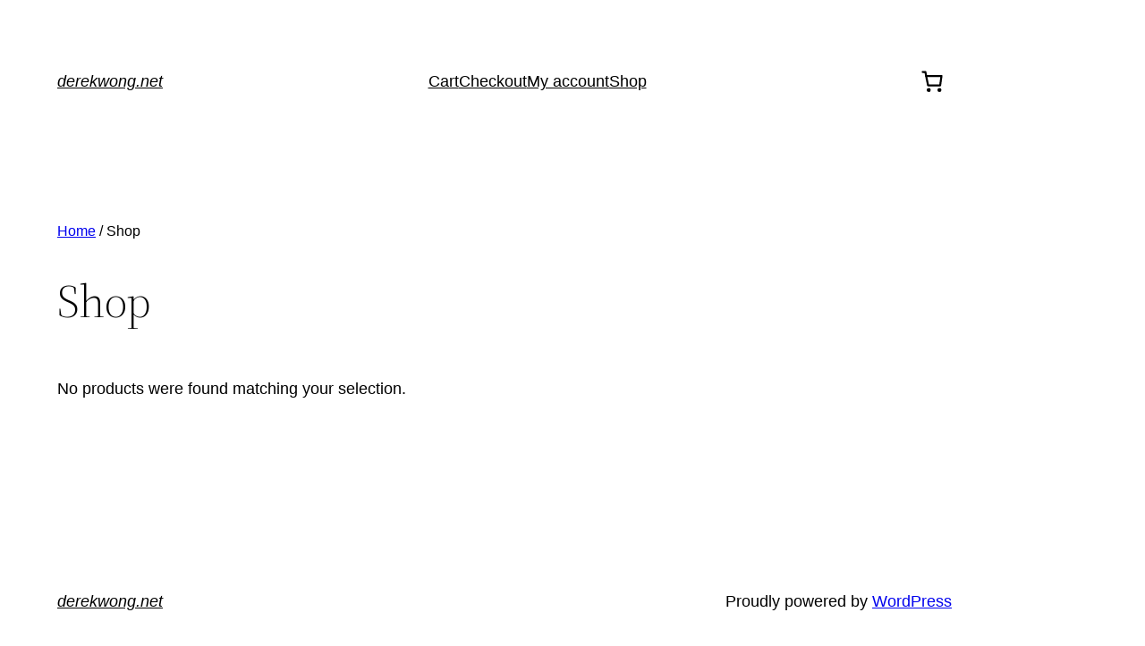

--- FILE ---
content_type: application/x-javascript
request_url: https://derekwong.net/wp-content/plugins/woocommerce/assets/client/blocks/mini-cart-contents-block/empty-cart-frontend.js?ver=wc-8.6.3
body_size: -53
content:
"use strict";(self.webpackChunkwebpackWcBlocksJsonp=self.webpackChunkwebpackWcBlocksJsonp||[]).push([[8513],{396:(e,c,a)=>{a.r(c),a.d(c,{default:()=>n});var s=a(9196),t=a(9659),l=a(9307);const n=({children:e,className:c})=>{const{cartItems:a,cartIsLoading:n}=(0,t.b)(),r=(0,l.useRef)(null);return(0,l.useEffect)((()=>{var e;0!==a.length||n||null===(e=r.current)||void 0===e||e.focus()}),[a,n]),n||a.length>0?null:(0,s.createElement)("div",{tabIndex:-1,ref:r,className:c},(0,s.createElement)("div",{className:"wc-block-mini-cart__empty-cart-wrapper"},e))}}}]);

--- FILE ---
content_type: application/x-javascript
request_url: https://derekwong.net/wp-content/plugins/woocommerce/assets/client/blocks/mini-cart-frontend.js?ver=7f4b55b97a7cb539b252
body_size: 1762
content:
(()=>{"use strict";var t={n:e=>{var n=e&&e.__esModule?()=>e.default:()=>e;return t.d(n,{a:n}),n},d:(e,n)=>{for(var o in n)t.o(n,o)&&!t.o(e,o)&&Object.defineProperty(e,o,{enumerable:!0,get:n[o]})},o:(t,e)=>Object.prototype.hasOwnProperty.call(t,e)};const e=({handle:t,src:e,version:n})=>{const o=e.split("?");(null==o?void 0:o.length)>1&&(e=o[0]);const r=`#${t}-js, #${t}-js-prefetch, script[src*="${e}"]`;if(0===document.querySelectorAll(r).length){const o=document.createElement("link");o.href=n?`${e}?ver=${n}`:e,o.rel="preload",o.as="script",o.id=`${t}-js-prefetch`,document.head.appendChild(o)}},n=t=>"string"==typeof t,o=(t,e="")=>{var n,o;if("wc-blocks-registry-js"===t&&"object"==typeof(null===(n=window)||void 0===n||null===(o=n.wc)||void 0===o?void 0:o.wcBlocksRegistry))return!0;const r=e.split("?");(null==r?void 0:r.length)>1&&(e=r[0]);const c=e?`script#${t}, script[src*="${e}"]`:`script#${t}`;return document.querySelectorAll(c).length>0},r=t=>{if(!n(t.id)||o(t.id,null==t?void 0:t.src))return;const e=document.createElement("script");for(const o in t){if(!t.hasOwnProperty(o))continue;const r=o;if("onload"===r||"onerror"===r)continue;const c=t[r];n(c)&&(e[r]=c)}"function"==typeof t.onload&&(e.onload=t.onload),"function"==typeof t.onerror&&(e.onerror=t.onerror),document.body.appendChild(e)},c=({handle:t,src:e,version:n,after:c,before:a,translations:i})=>new Promise(((s,d)=>{o(`${t}-js`,e)&&s(),i&&r({id:`${t}-js-translations`,innerHTML:i}),a&&r({id:`${t}-js-before`,innerHTML:a}),r({id:`${t}-js`,onerror:d,onload:()=>{c&&r({id:`${t}-js-after`,innerHTML:c}),s()},src:n?`${e}?ver=${n}`:e})})),a=window.CustomEvent||null,i=(t,e,n=!1,o=!1)=>{if("function"!=typeof jQuery)return()=>{};const r=()=>{((t,{bubbles:e=!1,cancelable:n=!1,element:o,detail:r={}})=>{if(!a)return;o||(o=document.body);const c=new a(t,{bubbles:e,cancelable:n,detail:r});o.dispatchEvent(c)})(e,{bubbles:n,cancelable:o})};return jQuery(document).on(t,r),()=>jQuery(document).off(t,r)},s=window.wp.i18n,d=window.wc.priceFormat,l=t=>"boolean"==typeof t,u=window.wc.wcSettings,m=window.wp.apiFetch;var w=t.n(m);const _=t=>{if(!t)return;const[e,n]=t,o=(0,u.getSettingWithCoercion)("displayCartPricesIncludingTax",!1,l),r=((t,e)=>{const n=(0,d.getCurrencyFromPriceResponse)(t),o=e?parseInt(t.total_items,10)+parseInt(t.total_items_tax,10):parseInt(t.total_items,10);return(0,d.formatPrice)(o,n)})(e,o),c=document.querySelectorAll(".wc-block-mini-cart"),a=document.querySelectorAll(".wc-block-mini-cart__badge"),i=document.querySelectorAll(".wc-block-mini-cart__amount");c.forEach((t=>{if(!(t instanceof HTMLElement))return;const o=t.querySelector(".wc-block-mini-cart__button");null==o||o.setAttribute("aria-label",t.dataset.hasHiddenPrice?(0,s.sprintf)(/* translators: %s number of products in cart. */ /* translators: %s number of products in cart. */
(0,s._n)("%1$d item in cart","%1$d items in cart",n,"woocommerce"),n):(0,s.sprintf)(/* translators: %1$d is the number of products in the cart. %2$s is the cart total */ /* translators: %1$d is the number of products in the cart. %2$s is the cart total */
(0,s._n)("%1$d item in cart, total price of %2$s","%1$d items in cart, total price of %2$s",n,"woocommerce"),n,r)),t.dataset.cartTotals=JSON.stringify(e),t.dataset.cartItemsCount=n.toString()})),a.forEach((t=>{(n>0||""!==t.textContent)&&(t.textContent=n.toString())})),i.forEach((t=>{t.textContent=r})),n>0&&document.querySelectorAll(".wc-block-mini-cart__tax-label").forEach((t=>{t.removeAttribute("hidden")}))};function b(t,e){if(!t)return null;const n=window.getComputedStyle(t)[e];return"rgba(0, 0, 0, 0)"!==n&&"transparent"!==n?n:b(t.parentElement,e)}_((()=>{const t=localStorage.getItem("wc-blocks_mini_cart_totals");if(!t)return;const e=JSON.parse(t);return[e.totals,e.itemsCount]})()),(async()=>w()({path:"/wc/store/v1/cart"}).then((t=>(localStorage.setItem("wc-blocks_mini_cart_totals",JSON.stringify({totals:t.totals,itemsCount:t.items_count})),[t.totals,t.items_count]))).catch((t=>{console.error(t)})))().then(_),function(){const t=document.createElement("style"),e=getComputedStyle(document.body).backgroundColor,n=document.querySelector(".wc-block-mini-cart__button"),o=b(n,"backgroundColor")||"#fff",r=b(n,"color")||"#000";t.appendChild(document.createTextNode(`:where(.wp-block-woocommerce-mini-cart-contents) {\n\t\t\t\tbackground-color: ${e};\n\t\t\t}\n\t\t\t:where(.wc-block-mini-cart__badge) {\n\t\t\t\tbackground-color: ${r};\n\t\t\t\tcolor: ${o};\n\t\t\t}`)),document.head.appendChild(t)}(),window.addEventListener("load",(()=>{const t=document.querySelectorAll(".wc-block-mini-cart");let n=!1;if(0===t.length)return;const o=window.wcBlocksMiniCartFrontendDependencies;for(const t in o){const n=o[t];e({handle:t,...n})}const r=i("adding_to_cart","wc-blocks_adding_to_cart"),a=i("added_to_cart","wc-blocks_added_to_cart"),s=i("removed_from_cart","wc-blocks_removed_from_cart"),d=async()=>{if(!n){n=!0,document.body.removeEventListener("wc-blocks_adding_to_cart",d),r();for(const t in o){const e=o[t];await c({handle:t,...e})}}};document.body.addEventListener("wc-blocks_adding_to_cart",d),window.addEventListener("pageshow",(t=>{(null!=t&&t.persisted||"back_forward"===(window.performance&&window.performance.getEntriesByType("navigation").length?window.performance.getEntriesByType("navigation")[0].type:""))&&d()})),t.forEach(((t,e)=>{if(!(t instanceof HTMLElement))return;const o=t.querySelector(".wc-block-mini-cart__button"),r=t.querySelector(".wc-block-components-drawer__screen-overlay");if(!o||!r)return;const c=()=>{n||d(),document.body.removeEventListener("wc-blocks_added_to_cart",u),document.body.removeEventListener("wc-blocks_removed_from_cart",l),a(),s()},i=()=>{t.dataset.isInitiallyOpen="true",r.classList.add("wc-block-components-drawer__screen-overlay--with-slide-in"),r.classList.remove("wc-block-components-drawer__screen-overlay--is-hidden"),c()},l=()=>{t.dataset.isInitiallyOpen="false",c()};o.addEventListener("mouseover",d),o.addEventListener("focus",d),o.addEventListener("click",i);const u="open_drawer"===t.dataset.addToCartBehaviour?()=>{i()}:l;0===e&&(document.body.addEventListener("wc-blocks_added_to_cart",u),document.body.addEventListener("wc-blocks_removed_from_cart",l))}))}))})();

--- FILE ---
content_type: application/x-javascript
request_url: https://derekwong.net/wp-content/plugins/woocommerce/assets/client/blocks/mini-cart-contents-block/shopping-button-frontend.js?ver=wc-8.6.3
body_size: 38
content:
"use strict";(self.webpackChunkwebpackWcBlocksJsonp=self.webpackChunkwebpackWcBlocksJsonp||[]).push([[6567],{6644:(e,n,t)=>{t.r(n),t.d(n,{default:()=>p});var s=t(9196),c=t(8752),a=t(2904),l=t(3849),o=t.n(l);const i=(0,t(5736).__)("Start shopping","woocommerce");var r=t(5605);const p=({className:e,startShoppingButtonLabel:n})=>c.Pe?(0,s.createElement)("div",{className:"wp-block-button has-text-align-center"},(0,s.createElement)(a.Z,{className:o()(e,"wp-block-button__link","wc-block-mini-cart__shopping-button"),variant:(0,r.b)(e,"contained"),href:c.Pe},n||i)):null},5605:(e,n,t)=>{t.d(n,{b:()=>c,g:()=>a});var s=t(7998);const c=(e="",n)=>e.includes("is-style-outline")?"outlined":e.includes("is-style-fill")?"contained":n,a=e=>e.some((e=>Array.isArray(e)?a(e):(0,s.Kn)(e)&&null!==e.key))}}]);

--- FILE ---
content_type: application/x-javascript
request_url: https://derekwong.net/wp-content/plugins/woocommerce/assets/client/blocks/mini-cart-component-frontend.js?ver=9d1cb4a50a88eaaa1fd6
body_size: 29188
content:
(()=>{var e,t,r={3854:(e,t,r)=>{"use strict";r.d(t,{T:()=>a});var n=r(7608),o=r.n(n);function i(e){return"appear"===e?"top":"left"}function a(e){if("loading"===e.type)return o()("components-animate__loading");const{type:t,origin:r=i(t)}=e;if("appear"===t){const[e,t="center"]=r.split(" ");return o()("components-animate__appear",{["is-from-"+t]:"center"!==t,["is-from-"+e]:"middle"!==e})}return"slide-in"===t?o()("components-animate__slide-in","is-from-"+r):void 0}},9770:(e,t,r)=>{"use strict";r.d(t,{Z:()=>f});var n=r(2314),o=r(9307),i=r(7608),a=r.n(i),c=r(2819),s=r(7180),l=r.n(s),u=r(2858),d=r(9402),p=r(7971);const m=["onMouseDown","onClick"],f=(0,o.forwardRef)((function(e,t){const{href:r,target:i,isSmall:s,isPressed:f,isBusy:h,isDestructive:g,className:y,disabled:b,icon:v,iconPosition:w="left",iconSize:k,showTooltip:E,tooltipPosition:C,shortcut:_,label:x,children:S,text:T,variant:O,__experimentalIsFocusable:R,describedBy:P,...A}=function({isDefault:e,isPrimary:t,isSecondary:r,isTertiary:n,isLink:o,variant:i,...a}){let c=i;var s,u,d,p,m;return t&&(null!==(s=c)&&void 0!==s||(c="primary")),n&&(null!==(u=c)&&void 0!==u||(c="tertiary")),r&&(null!==(d=c)&&void 0!==d||(c="secondary")),e&&(l()("Button isDefault prop",{since:"5.4",alternative:'variant="secondary"'}),null!==(p=c)&&void 0!==p||(c="secondary")),o&&(null!==(m=c)&&void 0!==m||(c="link")),{...a,variant:c}}(e),M=a()("components-button",y,{"is-secondary":"secondary"===O,"is-primary":"primary"===O,"is-small":s,"is-tertiary":"tertiary"===O,"is-pressed":f,"is-busy":h,"is-link":"link"===O,"is-destructive":g,"has-text":!!v&&!!S,"has-icon":!!v}),N=b&&!R,L=void 0===r||N?"button":"a",B="a"===L?{href:r,target:i}:{type:"button",disabled:N,"aria-pressed":f};if(b&&R){B["aria-disabled"]=!0;for(const e of m)A[e]=e=>{e.stopPropagation(),e.preventDefault()}}const I=!N&&(E&&x||_||!!x&&(!S||(0,c.isArray)(S)&&!S.length)&&!1!==E),F=P?(0,c.uniqueId)():null,j=A["aria-describedby"]||F,D=(0,o.createElement)(L,(0,n.Z)({},B,A,{className:M,"aria-label":A["aria-label"]||x,"aria-describedby":j,ref:t}),v&&"left"===w&&(0,o.createElement)(d.Z,{icon:v,size:k}),T&&(0,o.createElement)(o.Fragment,null,T),v&&"right"===w&&(0,o.createElement)(d.Z,{icon:v,size:k}),S);return I?(0,o.createElement)(o.Fragment,null,(0,o.createElement)(u.Z,{text:P||x,shortcut:_,position:C},D),P&&(0,o.createElement)(p.Z,null,(0,o.createElement)("span",{id:F},P))):(0,o.createElement)(o.Fragment,null,D,P&&(0,o.createElement)(p.Z,null,(0,o.createElement)("span",{id:F},P)))}))},6372:(e,t,r)=>{"use strict";r.d(t,{Z:()=>i});var n=r(2314),o=r(9307);const i=function({icon:e,className:t,...r}){const i=["dashicon","dashicons","dashicons-"+e,t].filter(Boolean).join(" ");return(0,o.createElement)("span",(0,n.Z)({className:i},r))}},9402:(e,t,r)=>{"use strict";r.d(t,{Z:()=>c});var n=r(2314),o=r(9307),i=r(444),a=r(6372);const c=function({icon:e=null,size:t=24,...r}){if("string"==typeof e)return(0,o.createElement)(a.Z,(0,n.Z)({icon:e},r));if((0,o.isValidElement)(e)&&a.Z===e.type)return(0,o.cloneElement)(e,{...r});if("function"==typeof e)return e.prototype instanceof o.Component?(0,o.createElement)(e,{size:t,...r}):e({size:t,...r});if(e&&("svg"===e.type||e.type===i.SVG)){const n={width:t,height:t,...e.props,...r};return(0,o.createElement)(i.SVG,n)}return(0,o.isValidElement)(e)?(0,o.cloneElement)(e,{size:t,...r}):e}},8689:(e,t,r)=>{"use strict";r.d(t,{Z:()=>_});var n=r(2314),o=r(9307),i=r(7608),a=r.n(i),c=r(5904),s=r(7180),l=r.n(s),u=r(4333),d=r(7152),p=r(2023),m=r(9770),f=r(9330),h=r(3698),g=r(7031),y=r(3854);const b="Popover";function v(e,t){const{paddingTop:r,paddingBottom:n,paddingLeft:o,paddingRight:i}=(a=t).ownerDocument.defaultView.getComputedStyle(a);var a;const c=r?parseInt(r,10):0,s=n?parseInt(n,10):0,l=o?parseInt(o,10):0,u=i?parseInt(i,10):0;return{x:e.left+l,y:e.top+c,width:e.width-l-u,height:e.height-c-s,left:e.left+l,right:e.right-u,top:e.top+c,bottom:e.bottom-s}}function w(e,t,r){r?e.getAttribute(t)!==r&&e.setAttribute(t,r):e.hasAttribute(t)&&e.removeAttribute(t)}function k(e,t,r=""){e.style[t]!==r&&(e.style[t]=r)}function E(e,t,r){r?e.classList.contains(t)||e.classList.add(t):e.classList.contains(t)&&e.classList.remove(t)}const C=(0,o.forwardRef)((({headerTitle:e,onClose:t,children:r,className:i,noArrow:s=!0,isAlternate:C,position:_="bottom right",range:x,focusOnMount:S="firstElement",anchorRef:T,shouldAnchorIncludePadding:O,anchorRect:R,getAnchorRect:P,expandOnMobile:A,animate:M=!0,onClickOutside:N,onFocusOutside:L,__unstableStickyBoundaryElement:B,__unstableSlotName:I=b,__unstableObserveElement:F,__unstableBoundaryParent:j,__unstableForcePosition:D,__unstableForceXAlignment:H,...V},z)=>{const Z=(0,o.useRef)(null),W=(0,o.useRef)(null),U=(0,o.useRef)(),q=(0,u.useViewportMatch)("medium","<"),[$,G]=(0,o.useState)(),Y=(0,h.Z)(I),J=A&&q,[X,K]=(0,u.useResizeObserver)();s=J||s,(0,o.useLayoutEffect)((()=>{if(J)return E(U.current,"is-without-arrow",s),E(U.current,"is-alternate",C),w(U.current,"data-x-axis"),w(U.current,"data-y-axis"),k(U.current,"top"),k(U.current,"left"),k(W.current,"maxHeight"),void k(W.current,"maxWidth");const e=()=>{if(!U.current||!W.current)return;let e=function(e,t,r,n=!1,o,i){if(t)return t;if(r){if(!e.current)return;const t=r(e.current);return(0,p.cS)(t,t.ownerDocument||e.current.ownerDocument,i)}if(!1!==n){if(!(n&&window.Range&&window.Element&&window.DOMRect))return;if("function"==typeof(null==n?void 0:n.cloneRange))return(0,p.cS)((0,c.getRectangleFromRange)(n),n.endContainer.ownerDocument,i);if("function"==typeof(null==n?void 0:n.getBoundingClientRect)){const e=(0,p.cS)(n.getBoundingClientRect(),n.ownerDocument,i);return o?e:v(e,n)}const{top:e,bottom:t}=n,r=e.getBoundingClientRect(),a=t.getBoundingClientRect(),s=(0,p.cS)(new window.DOMRect(r.left,r.top,r.width,a.bottom-r.top),e.ownerDocument,i);return o?s:v(s,n)}if(!e.current)return;const{parentNode:a}=e.current,s=a.getBoundingClientRect();return o?s:v(s,a)}(Z,R,P,T,O,U.current);if(!e)return;const{offsetParent:t,ownerDocument:r}=U.current;let n,o=0;if(t&&t!==r.body){const r=t.getBoundingClientRect();o=r.top,e=new window.DOMRect(e.left-r.left,e.top-r.top,e.width,e.height)}var i;j&&(n=null===(i=U.current.closest(".popover-slot"))||void 0===i?void 0:i.parentNode);const a=K.height?K:W.current.getBoundingClientRect(),{popoverTop:l,popoverLeft:u,xAxis:d,yAxis:m,contentHeight:f,contentWidth:h}=(0,p.sw)(e,a,_,B,U.current,o,n,D,H);"number"==typeof l&&"number"==typeof u&&(k(U.current,"top",l+"px"),k(U.current,"left",u+"px")),E(U.current,"is-without-arrow",s||"center"===d&&"middle"===m),E(U.current,"is-alternate",C),w(U.current,"data-x-axis",d),w(U.current,"data-y-axis",m),k(W.current,"maxHeight","number"==typeof f?f+"px":""),k(W.current,"maxWidth","number"==typeof h?h+"px":""),G(({left:"right",right:"left"}[d]||"center")+" "+({top:"bottom",bottom:"top"}[m]||"middle"))};e();const{ownerDocument:t}=U.current,{defaultView:r}=t,n=r.setInterval(e,500);let o;const i=()=>{r.cancelAnimationFrame(o),o=r.requestAnimationFrame(e)};r.addEventListener("click",i),r.addEventListener("resize",e),r.addEventListener("scroll",e,!0);const a=function(e){if(e)return e.endContainer?e.endContainer.ownerDocument:e.top?e.top.ownerDocument:e.ownerDocument}(T);let l;return a&&a!==t&&(a.defaultView.addEventListener("resize",e),a.defaultView.addEventListener("scroll",e,!0)),F&&(l=new r.MutationObserver(e),l.observe(F,{attributes:!0})),()=>{r.clearInterval(n),r.removeEventListener("resize",e),r.removeEventListener("scroll",e,!0),r.removeEventListener("click",i),r.cancelAnimationFrame(o),a&&a!==t&&(a.defaultView.removeEventListener("resize",e),a.defaultView.removeEventListener("scroll",e,!0)),l&&l.disconnect()}}),[J,R,P,T,O,_,K,B,F,j]);const Q=(e,r)=>{if("focus-outside"===e&&L)L(r);else if("focus-outside"===e&&N){const e=new window.MouseEvent("click");Object.defineProperty(e,"target",{get:()=>r.relatedTarget}),l()("Popover onClickOutside prop",{since:"5.3",alternative:"onFocusOutside"}),N(e)}else t&&t()},[ee,te]=(0,u.__experimentalUseDialog)({focusOnMount:S,__unstableOnClose:Q,onClose:Q}),re=(0,u.useMergeRefs)([U,ee,z]),ne=Boolean(M&&$)&&(0,y.T)({type:"appear",origin:$});let oe=(0,o.createElement)("div",(0,n.Z)({className:a()("components-popover",i,ne,{"is-expanded":J,"is-without-arrow":s,"is-alternate":C})},V,{ref:re},te,{tabIndex:"-1"}),J&&(0,o.createElement)(f.Z,null),J&&(0,o.createElement)("div",{className:"components-popover__header"},(0,o.createElement)("span",{className:"components-popover__header-title"},e),(0,o.createElement)(m.Z,{className:"components-popover__close",icon:d.Z,onClick:t})),(0,o.createElement)("div",{ref:W,className:"components-popover__content"},(0,o.createElement)("div",{style:{position:"relative"}},X,r)));return Y.ref&&(oe=(0,o.createElement)(g.de,{name:I},oe)),T||R?oe:(0,o.createElement)("span",{ref:Z},oe)}));C.Slot=(0,o.forwardRef)((function({name:e=b},t){return(0,o.createElement)(g.g7,{bubblesVirtually:!0,name:e,className:"popover-slot",ref:t})}));const _=C},2023:(e,t,r)=>{"use strict";r.d(t,{cS:()=>a,sw:()=>i});var n=r(5736);const o=10;function i(e,t,r="top",i,a,c,s,l,u){const[d,p="center",m]=r.split(" "),f=function(e,t,r,n,i,a,c,s){const{height:l}=t;if(i){const t=i.getBoundingClientRect().top+l-c;if(e.top<=t)return{yAxis:r,popoverTop:Math.min(e.bottom,t)}}let u=e.top+e.height/2;"bottom"===n?u=e.bottom:"top"===n&&(u=e.top);const d={popoverTop:u,contentHeight:(u-l/2>0?l/2:u)+(u+l/2>window.innerHeight?window.innerHeight-u:l/2)},p={popoverTop:e.top,contentHeight:e.top-o-l>0?l:e.top-o},m={popoverTop:e.bottom,contentHeight:e.bottom+o+l>window.innerHeight?window.innerHeight-o-e.bottom:l};let f,h=r,g=null;if(!i&&!s)if("middle"===r&&d.contentHeight===l)h="middle";else if("top"===r&&p.contentHeight===l)h="top";else if("bottom"===r&&m.contentHeight===l)h="bottom";else{h=p.contentHeight>m.contentHeight?"top":"bottom";const e="top"===h?p.contentHeight:m.contentHeight;g=e!==l?e:null}return f="middle"===h?d.popoverTop:"top"===h?p.popoverTop:m.popoverTop,{yAxis:h,popoverTop:f,contentHeight:g}}(e,t,d,m,i,0,c,l),h=function(e,t,r,o,i,a,c,s,l){const{width:u}=t;"left"===r&&(0,n.isRTL)()?r="right":"right"===r&&(0,n.isRTL)()&&(r="left"),"left"===o&&(0,n.isRTL)()?o="right":"right"===o&&(0,n.isRTL)()&&(o="left");const d=Math.round(e.left+e.width/2),p={popoverLeft:d,contentWidth:(d-u/2>0?u/2:d)+(d+u/2>window.innerWidth?window.innerWidth-d:u/2)};let m=e.left;"right"===o?m=e.right:"middle"===a||l||(m=d);let f=e.right;"left"===o?f=e.left:"middle"===a||l||(f=d);const h={popoverLeft:m,contentWidth:m-u>0?u:m},g={popoverLeft:f,contentWidth:f+u>window.innerWidth?window.innerWidth-f:u};let y,b=r,v=null;if(!i&&!s)if("center"===r&&p.contentWidth===u)b="center";else if("left"===r&&h.contentWidth===u)b="left";else if("right"===r&&g.contentWidth===u)b="right";else{b=h.contentWidth>g.contentWidth?"left":"right";const e="left"===b?h.contentWidth:g.contentWidth;u>window.innerWidth&&(v=window.innerWidth),e!==u&&(b="center",p.popoverLeft=window.innerWidth/2)}if(y="center"===b?p.popoverLeft:"left"===b?h.popoverLeft:g.popoverLeft,c){const e=c.getBoundingClientRect();y=Math.min(y,e.right-u),(0,n.isRTL)()||(y=Math.max(y,0))}return{xAxis:b,popoverLeft:y,contentWidth:v}}(e,t,p,m,i,f.yAxis,s,l,u);return{...h,...f}}function a(e,t,r){const{defaultView:n}=t,{frameElement:o}=n;if(!o||t===r.ownerDocument)return e;const i=o.getBoundingClientRect();return new n.DOMRect(e.left+i.left,e.top+i.top,e.width,e.height)}},9330:(e,t,r)=>{"use strict";r.d(t,{Z:()=>c});var n=r(9307);let o=0;function i(e){const t=document.scrollingElement||document.body;e&&(o=t.scrollTop);const r=e?"add":"remove";t.classList[r]("lockscroll"),document.documentElement.classList[r]("lockscroll"),e||(t.scrollTop=o)}let a=0;function c(){return(0,n.useEffect)((()=>(0===a&&i(!0),++a,()=>{1===a&&i(!1),--a})),[]),null}},1202:(e,t,r)=>{"use strict";r.d(t,{Z:()=>i});var n=r(9307),o=r(2819);const i=function({shortcut:e,className:t}){if(!e)return null;let r,i;return(0,o.isString)(e)&&(r=e),(0,o.isObject)(e)&&(r=e.display,i=e.ariaLabel),(0,n.createElement)("span",{className:t,"aria-label":i},r)}},9183:(e,t,r)=>{"use strict";r.d(t,{Z:()=>a});var n=r(9307),o=r(3698);function i(){const[,e]=(0,n.useState)({}),t=(0,n.useRef)(!0);return(0,n.useEffect)((()=>()=>{t.current=!1}),[]),()=>{t.current&&e({})}}function a({name:e,children:t}){const r=(0,o.Z)(e),a=(0,n.useRef)({rerender:i()});return(0,n.useEffect)((()=>(r.registerFill(a),()=>{r.unregisterFill(a)})),[r.registerFill,r.unregisterFill]),r.ref&&r.ref.current?("function"==typeof t&&(t=t(r.fillProps)),(0,n.createPortal)(t,r.ref.current)):null}},4745:(e,t,r)=>{"use strict";r.d(t,{Z:()=>o});var n=r(9307);r(2560);const o=(0,n.createContext)({slots:{},fills:{},registerSlot:()=>{"undefined"!=typeof process&&process.env},updateSlot:()=>{},unregisterSlot:()=>{},registerFill:()=>{},unregisterFill:()=>{}})},942:(e,t,r)=>{"use strict";r.d(t,{Z:()=>c});var n=r(2314),o=r(9307),i=r(4333),a=r(4745);const c=(0,o.forwardRef)((function({name:e,fillProps:t={},as:r="div",...c},s){const l=(0,o.useContext)(a.Z),u=(0,o.useRef)();return(0,o.useLayoutEffect)((()=>(l.registerSlot(e,u,t),()=>{l.unregisterSlot(e,u)})),[l.registerSlot,l.unregisterSlot,e]),(0,o.useLayoutEffect)((()=>{l.updateSlot(e,t)})),(0,o.createElement)(r,(0,n.Z)({ref:(0,i.useMergeRefs)([s,u])},c))}))},3698:(e,t,r)=>{"use strict";r.d(t,{Z:()=>i});var n=r(9307),o=r(4745);function i(e){const t=(0,n.useContext)(o.Z),r=t.slots[e]||{},i=t.fills[e],a=(0,n.useMemo)((()=>i||[]),[i]);return{...r,updateSlot:(0,n.useCallback)((r=>{t.updateSlot(e,r)}),[e,t.updateSlot]),unregisterSlot:(0,n.useCallback)((r=>{t.unregisterSlot(e,r)}),[e,t.unregisterSlot]),fills:a,registerFill:(0,n.useCallback)((r=>{t.registerFill(e,r)}),[e,t.registerFill]),unregisterFill:(0,n.useCallback)((r=>{t.unregisterFill(e,r)}),[e,t.unregisterFill])}}},2146:(e,t,r)=>{"use strict";r.d(t,{Z:()=>n});const n=(0,r(9307).createContext)({registerSlot:()=>{},unregisterSlot:()=>{},registerFill:()=>{},unregisterFill:()=>{},getSlot:()=>{},getFills:()=>{},subscribe:()=>{}})},4011:(e,t,r)=>{"use strict";r.d(t,{Z:()=>l});var n=r(2314),o=r(9307),i=r(2819),a=r(2146),c=r(293);function s({name:e,children:t,registerFill:r,unregisterFill:n}){const a=(0,c.Z)(e),s=(0,o.useRef)({name:e,children:t});return(0,o.useLayoutEffect)((()=>(r(e,s.current),()=>n(e,s.current))),[]),(0,o.useLayoutEffect)((()=>{s.current.children=t,a&&a.forceUpdate()}),[t]),(0,o.useLayoutEffect)((()=>{e!==s.current.name&&(n(s.current.name,s.current),s.current.name=e,r(e,s.current))}),[e]),a&&a.node?((0,i.isFunction)(t)&&(t=t(a.props.fillProps)),(0,o.createPortal)(t,a.node)):null}const l=e=>(0,o.createElement)(a.Z.Consumer,null,(({registerFill:t,unregisterFill:r})=>(0,o.createElement)(s,(0,n.Z)({},e,{registerFill:t,unregisterFill:r}))))},7031:(e,t,r)=>{"use strict";r.d(t,{de:()=>l,g7:()=>u});var n=r(2314),o=r(9307),i=r(4011),a=r(9137),c=r(9183),s=r(942);function l(e){return(0,o.createElement)(o.Fragment,null,(0,o.createElement)(i.Z,e),(0,o.createElement)(c.Z,e))}const u=(0,o.forwardRef)((({bubblesVirtually:e,...t},r)=>e?(0,o.createElement)(s.Z,(0,n.Z)({},t,{ref:r})):(0,o.createElement)(a.Z,t)))},9137:(e,t,r)=>{"use strict";r.d(t,{Z:()=>s});var n=r(2314),o=r(9307),i=r(2819),a=r(2146);class c extends o.Component{constructor(){super(...arguments),this.isUnmounted=!1,this.bindNode=this.bindNode.bind(this)}componentDidMount(){const{registerSlot:e}=this.props;e(this.props.name,this)}componentWillUnmount(){const{unregisterSlot:e}=this.props;this.isUnmounted=!0,e(this.props.name,this)}componentDidUpdate(e){const{name:t,unregisterSlot:r,registerSlot:n}=this.props;e.name!==t&&(r(e.name),n(t,this))}bindNode(e){this.node=e}forceUpdate(){this.isUnmounted||super.forceUpdate()}render(){const{children:e,name:t,fillProps:r={},getFills:n}=this.props,a=(0,i.map)(n(t,this),(e=>{const t=(0,i.isFunction)(e.children)?e.children(r):e.children;return o.Children.map(t,((e,t)=>{if(!e||(0,i.isString)(e))return e;const r=e.key||t;return(0,o.cloneElement)(e,{key:r})}))})).filter((0,i.negate)(o.isEmptyElement));return(0,o.createElement)(o.Fragment,null,(0,i.isFunction)(e)?e(a):a)}}const s=e=>(0,o.createElement)(a.Z.Consumer,null,(({registerSlot:t,unregisterSlot:r,getFills:i})=>(0,o.createElement)(c,(0,n.Z)({},e,{registerSlot:t,unregisterSlot:r,getFills:i}))))},293:(e,t,r)=>{"use strict";r.d(t,{Z:()=>i});var n=r(9307),o=r(2146);const i=e=>{const{getSlot:t,subscribe:r}=(0,n.useContext)(o.Z),[i,a]=(0,n.useState)(t(e));return(0,n.useEffect)((()=>(a(t(e)),r((()=>{a(t(e))})))),[e]),i}},2858:(e,t,r)=>{"use strict";r.d(t,{Z:()=>p});var n=r(9307),o=r(2819),i=r(4333),a=r(8689),c=r(1202);const s=(0,n.createElement)("div",{className:"event-catcher"}),l=({eventHandlers:e,child:t,childrenWithPopover:r})=>(0,n.cloneElement)((0,n.createElement)("span",{className:"disabled-element-wrapper"},(0,n.cloneElement)(s,e),(0,n.cloneElement)(t,{children:r}),","),e),u=({child:e,eventHandlers:t,childrenWithPopover:r})=>(0,n.cloneElement)(e,{...t,children:r}),d=(e,t,r)=>{if(1!==n.Children.count(e))return;const o=n.Children.only(e);"function"==typeof o.props[t]&&o.props[t](r)},p=function({children:e,position:t,text:r,shortcut:s}){const[p,m]=(0,n.useState)(!1),[f,h]=(0,n.useState)(!1),g=(0,i.useDebounce)(h,700),y=t=>{d(e,"onMouseDown",t),document.addEventListener("mouseup",w),m(!0)},b=t=>{d(e,"onMouseUp",t),document.removeEventListener("mouseup",w),m(!1)},v=e=>"mouseUp"===e?b:"mouseDown"===e?y:void 0,w=v("mouseUp"),k=(t,r)=>n=>{if(d(e,t,n),n.currentTarget.disabled)return;if("focus"===n.type&&p)return;g.cancel();const i=(0,o.includes)(["focus","mouseenter"],n.type);i!==f&&(r?g(i):h(i))},E=()=>{g.cancel(),document.removeEventListener("mouseup",w)};if((0,n.useEffect)((()=>E),[]),1!==n.Children.count(e))return e;const C={onMouseEnter:k("onMouseEnter",!0),onMouseLeave:k("onMouseLeave"),onClick:k("onClick"),onFocus:k("onFocus"),onBlur:k("onBlur"),onMouseDown:v("mouseDown")},_=n.Children.only(e),{children:x,disabled:S}=_.props,T=S?l:u,O=(({grandchildren:e,isOver:t,position:r,text:o,shortcut:i})=>(0,n.concatChildren)(e,t&&(0,n.createElement)(a.Z,{focusOnMount:!1,position:r,className:"components-tooltip","aria-hidden":"true",animate:!1,noArrow:!0},o,(0,n.createElement)(c.Z,{className:"components-tooltip__shortcut",shortcut:i}))))({grandchildren:x,isOver:f,position:t,text:r,shortcut:s});return T({child:_,eventHandlers:C,childrenWithPopover:O})}},7971:(e,t,r)=>{"use strict";r.d(t,{Z:()=>c});var n=r(7608),o=r.n(n),i=r(9307),a=r(6186);const c=(0,i.forwardRef)((function({as:e="div",className:t,...r},n){return(0,a.k)({as:e,className:o()("components-visually-hidden",t),...r,ref:n})}))},6186:(e,t,r)=>{"use strict";r.d(t,{k:()=>o});var n=r(9307);function o({as:e="div",...t}){return"function"==typeof t.children?t.children(t):(0,n.createElement)(e,t)}},7152:(e,t,r)=>{"use strict";r.d(t,{Z:()=>i});var n=r(9307),o=r(444);const i=(0,n.createElement)(o.SVG,{xmlns:"http://www.w3.org/2000/svg",viewBox:"0 0 24 24"},(0,n.createElement)(o.Path,{d:"M13 11.8l6.1-6.3-1-1-6.1 6.2-6.1-6.2-1 1 6.1 6.3-6.5 6.7 1 1 6.5-6.6 6.5 6.6 1-1z"}))},2904:(e,t,r)=>{"use strict";r.d(t,{Z:()=>s});var n=r(9196),o=r(9770),i=r(3849),a=r.n(i),c=(r(1029),r(2595));const s=({className:e,showSpinner:t=!1,children:r,variant:i="contained",...s})=>{const l=a()("wc-block-components-button","wp-element-button",e,i,{"wc-block-components-button--loading":t});return(0,n.createElement)(o.Z,{className:l,...s},t&&(0,n.createElement)(c.Z,null),(0,n.createElement)("span",{className:"wc-block-components-button__text"},r))}},5969:(e,t,r)=>{"use strict";r.d(t,{Z:()=>u});var n=r(4617),o=r(5736),i=r(9060),a=r(3243),c=r(8752);const s=e=>{const t={};return void 0!==e.label&&(t.label=e.label),void 0!==e.required&&(t.required=e.required),void 0!==e.hidden&&(t.hidden=e.hidden),void 0===e.label||e.optionalLabel||(t.optionalLabel=(0,o.sprintf)(/* translators: %s Field label. */ /* translators: %s Field label. */
(0,o.__)("%s (optional)","woocommerce"),e.label)),e.priority&&((0,i.h)(e.priority)&&(t.index=e.priority),(0,a.H)(e.priority)&&(t.index=parseInt(e.priority,10))),e.hidden&&(t.required=!1),t},l=Object.entries(c.vr).map((([e,t])=>[e,Object.entries(t).map((([e,t])=>[e,s(t)])).reduce(((e,[t,r])=>(e[t]=r,e)),{})])).reduce(((e,[t,r])=>(e[t]=r,e)),{}),u=(e,t,r="")=>{const o=r&&void 0!==l[r]?l[r]:{};return e.map((e=>({key:e,...n.defaultFields[e]||{},...o[e]||{},...t[e]||{}}))).sort(((e,t)=>e.index-t.index))}},9401:(e,t,r)=>{"use strict";r.d(t,{m:()=>o});var n=r(4143);const o=(e,t)=>(r,o=10)=>{const i=n.Nw.addEventCallback(e,r,o);return t(i),()=>{t(n.Nw.removeEventCallback(e,i.id))}}},4678:(e,t,r)=>{"use strict";r.d(t,{P:()=>i});var n=r(8027),o=r(8582);const i=async(e,t,r)=>{const i=[],a=(0,n.Xj)(e,t);for(const e of a)try{const t=await Promise.resolve(e.callback(r));if(!(0,o.X)(t))continue;if(!t.hasOwnProperty("type"))throw new Error("Returned objects from event emitter observers must return an object with a type property");if((0,n.qm)(t)||(0,n.x$)(t))return i.push(t),i;i.push(t)}catch(e){return console.error(e),i.push({type:n.dO.ERROR}),i}return i}},4143:(e,t,r)=>{"use strict";r.d(t,{I6:()=>a,Nw:()=>o});var n=r(394);const o={addEventCallback:(e,t,r=10)=>({id:Math.floor(Math.random()*Date.now()).toString(),type:n.o.ADD_EVENT_CALLBACK,eventType:e,callback:t,priority:r}),removeEventCallback:(e,t)=>({id:t,type:n.o.REMOVE_EVENT_CALLBACK,eventType:e})},i={},a=(e=i,{type:t,eventType:r,id:o,callback:a,priority:c})=>{const s=e.hasOwnProperty(r)?new Map(e[r]):new Map;switch(t){case n.o.ADD_EVENT_CALLBACK:return s.set(o,{priority:c,callback:a}),{...e,[r]:s};case n.o.REMOVE_EVENT_CALLBACK:return s.delete(o),{...e,[r]:s}}}},394:(e,t,r)=>{"use strict";r.d(t,{o:()=>n});let n=function(e){return e.ADD_EVENT_CALLBACK="add_event_callback",e.REMOVE_EVENT_CALLBACK="remove_event_callback",e}({})},8027:(e,t,r)=>{"use strict";r.d(t,{Xj:()=>o,dO:()=>i,qm:()=>c,x$:()=>s});var n=r(7998);const o=(e,t)=>e[t]?Array.from(e[t].values()).sort(((e,t)=>e.priority-t.priority)):[];let i=function(e){return e.SUCCESS="success",e.FAIL="failure",e.ERROR="error",e}({});const a=(e,t)=>(0,n.Kn)(e)&&"type"in e&&e.type===t,c=e=>a(e,i.ERROR),s=e=>a(e,i.FAIL)},9659:(e,t,r)=>{"use strict";r.d(t,{b:()=>w});var n=r(9262),o=r.n(n),i=r(9307),a=r(4801),c=r(9818),s=r(2629),l=r(9040),u=r(8449);var d=r(2592);const p=e=>{const t=null==e?void 0:e.detail;t&&t.preserveCartData||(0,c.dispatch)(a.CART_STORE_KEY).invalidateResolutionForStore()},m=e=>{(null!=e&&e.persisted||"back_forward"===(window.performance&&window.performance.getEntriesByType("navigation").length?window.performance.getEntriesByType("navigation")[0].type:""))&&(0,c.dispatch)(a.CART_STORE_KEY).invalidateResolutionForStore()},f=()=>{1===window.wcBlocksStoreCartListeners.count&&window.wcBlocksStoreCartListeners.remove(),window.wcBlocksStoreCartListeners.count--},h={first_name:"",last_name:"",company:"",address_1:"",address_2:"",city:"",state:"",postcode:"",country:"",phone:""},g={...h,email:""},y={total_items:"",total_items_tax:"",total_fees:"",total_fees_tax:"",total_discount:"",total_discount_tax:"",total_shipping:"",total_shipping_tax:"",total_price:"",total_tax:"",tax_lines:a.EMPTY_TAX_LINES,currency_code:"",currency_symbol:"",currency_minor_unit:2,currency_decimal_separator:"",currency_thousand_separator:"",currency_prefix:"",currency_suffix:""},b=e=>Object.fromEntries(Object.entries(e).map((([e,t])=>[e,(0,s.decodeEntities)(t)]))),v={cartCoupons:a.EMPTY_CART_COUPONS,cartItems:a.EMPTY_CART_ITEMS,cartFees:a.EMPTY_CART_FEES,cartItemsCount:0,cartItemsWeight:0,crossSellsProducts:a.EMPTY_CART_CROSS_SELLS,cartNeedsPayment:!0,cartNeedsShipping:!0,cartItemErrors:a.EMPTY_CART_ITEM_ERRORS,cartTotals:y,cartIsLoading:!0,cartErrors:a.EMPTY_CART_ERRORS,billingAddress:g,shippingAddress:h,shippingRates:a.EMPTY_SHIPPING_RATES,isLoadingRates:!1,cartHasCalculatedShipping:!1,paymentMethods:a.EMPTY_PAYMENT_METHODS,paymentRequirements:a.EMPTY_PAYMENT_REQUIREMENTS,receiveCart:()=>{},receiveCartContents:()=>{},extensions:a.EMPTY_EXTENSIONS},w=(e={shouldSelect:!0})=>{const{isEditor:t,previewData:r}=(0,u._)(),n=null==r?void 0:r.previewCart,{shouldSelect:s}=e,y=(0,i.useRef)();(0,i.useEffect)((()=>((()=>{if(window.wcBlocksStoreCartListeners||(window.wcBlocksStoreCartListeners={count:0,remove:()=>{}}),(null===(e=window.wcBlocksStoreCartListeners)||void 0===e?void 0:e.count)>0)return void window.wcBlocksStoreCartListeners.count++;var e;document.body.addEventListener("wc-blocks_added_to_cart",p),document.body.addEventListener("wc-blocks_removed_from_cart",p),window.addEventListener("pageshow",m);const t=(0,d.Es)("added_to_cart","wc-blocks_added_to_cart"),r=(0,d.Es)("removed_from_cart","wc-blocks_removed_from_cart");window.wcBlocksStoreCartListeners.count=1,window.wcBlocksStoreCartListeners.remove=()=>{document.body.removeEventListener("wc-blocks_added_to_cart",p),document.body.removeEventListener("wc-blocks_removed_from_cart",p),window.removeEventListener("pageshow",m),t(),r()}})(),f)),[]);const w=(0,c.useSelect)(((e,{dispatch:r})=>{if(!s)return v;if(t)return{cartCoupons:n.coupons,cartItems:n.items,crossSellsProducts:n.cross_sells,cartFees:n.fees,cartItemsCount:n.items_count,cartItemsWeight:n.items_weight,cartNeedsPayment:n.needs_payment,cartNeedsShipping:n.needs_shipping,cartItemErrors:a.EMPTY_CART_ITEM_ERRORS,cartTotals:n.totals,cartIsLoading:!1,cartErrors:a.EMPTY_CART_ERRORS,billingData:g,billingAddress:g,shippingAddress:h,extensions:a.EMPTY_EXTENSIONS,shippingRates:n.shipping_rates,isLoadingRates:!1,cartHasCalculatedShipping:n.has_calculated_shipping,paymentRequirements:n.paymentRequirements,receiveCart:"function"==typeof(null==n?void 0:n.receiveCart)?n.receiveCart:()=>{},receiveCartContents:"function"==typeof(null==n?void 0:n.receiveCartContents)?n.receiveCartContents:()=>{}};const o=e(a.CART_STORE_KEY),i=o.getCartData(),c=o.getCartErrors(),u=o.getCartTotals(),d=!o.hasFinishedResolution("getCartData"),p=o.isCustomerDataUpdating(),{receiveCart:m,receiveCartContents:f}=r(a.CART_STORE_KEY),y=b(i.billingAddress),w=i.needsShipping?b(i.shippingAddress):y,k=i.fees.length>0?i.fees.map((e=>b(e))):a.EMPTY_CART_FEES;return{cartCoupons:i.coupons.length>0?i.coupons.map((e=>({...e,label:e.code}))):a.EMPTY_CART_COUPONS,cartItems:i.items,crossSellsProducts:i.crossSells,cartFees:k,cartItemsCount:i.itemsCount,cartItemsWeight:i.itemsWeight,cartNeedsPayment:i.needsPayment,cartNeedsShipping:i.needsShipping,cartItemErrors:i.errors,cartTotals:u,cartIsLoading:d,cartErrors:c,billingData:(0,l.QI)(y),billingAddress:(0,l.QI)(y),shippingAddress:(0,l.QI)(w),extensions:i.extensions,shippingRates:i.shippingRates,isLoadingRates:p,cartHasCalculatedShipping:i.hasCalculatedShipping,paymentRequirements:i.paymentRequirements,receiveCart:m,receiveCartContents:f}}),[s]);return y.current&&o()(y.current,w)||(y.current=w),y.current}},4648:(e,t,r)=>{"use strict";r.d(t,{T:()=>d,b:()=>u});var n=r(9196),o=r(9307),i=r(4143),a=r(9401);const c="cart_proceed_to_checkout";var s=r(4678);const l=(0,o.createContext)({onProceedToCheckout:()=>()=>{},dispatchOnProceedToCheckout:()=>new Promise((()=>{}))}),u=()=>(0,o.useContext)(l),d=({children:e})=>{const[t,r]=(0,o.useReducer)(i.I6,{}),u=(0,o.useRef)(t),{onProceedToCheckout:d}=(e=>(0,o.useMemo)((()=>({onProceedToCheckout:(0,a.m)(c,e)})),[e]))(r);(0,o.useEffect)((()=>{u.current=t}),[t]);const p={onProceedToCheckout:d,dispatchOnProceedToCheckout:async()=>await(0,s.P)(u.current,c,null)};return(0,n.createElement)(l.Provider,{value:p},e)}},8449:(e,t,r)=>{"use strict";r.d(t,{_:()=>i}),r(9196);var n=r(9307);r(9818);const o=(0,n.createContext)({isEditor:!1,currentPostId:0,currentView:"",previewData:{},getPreviewData:()=>({})}),i=()=>(0,n.useContext)(o)},9040:(e,t,r)=>{"use strict";r.d(t,{QI:()=>i});var n=r(5969),o=(r(6483),r(2629),r(8752));const i=e=>{const t=(0,n.Z)(o.Ju,{},e.country),r=Object.assign({},e);return t.forEach((({key:t="",hidden:n=!1})=>{n&&((e,t)=>e in t)(t,e)&&(r[t]="")})),r}},2592:(e,t,r)=>{"use strict";r.d(t,{Es:()=>o});const n=window.CustomEvent||null,o=(e,t,r=!1,o=!1)=>{if("function"!=typeof jQuery)return()=>{};const i=()=>{((e,{bubbles:t=!1,cancelable:r=!1,element:o,detail:i={}})=>{if(!n)return;o||(o=document.body);const a=new n(e,{bubbles:t,cancelable:r,detail:i});o.dispatchEvent(a)})(t,{bubbles:r,cancelable:o})};return jQuery(document).on(e,i),()=>jQuery(document).off(e,i)}},702:(e,t,r)=>{"use strict";r.d(t,{Cm:()=>f,Ju:()=>_,Pe:()=>y,VF:()=>g,fh:()=>v,sE:()=>b,td:()=>h,vr:()=>E});var n,o,i,a,c,s,l,u,d,p,m=r(4617);const f=(0,m.getSetting)("wcBlocksConfig",{buildPhase:1,pluginUrl:"",productCount:0,defaultAvatar:"",restApiRoutes:{},wordCountType:"words"}),h=f.pluginUrl+"assets/images/",g=f.pluginUrl+"assets/client/blocks/",y=(f.buildPhase,null===(n=m.STORE_PAGES.shop)||void 0===n?void 0:n.permalink),b=(null===(o=m.STORE_PAGES.checkout)||void 0===o||o.id,null===(i=m.STORE_PAGES.checkout)||void 0===i?void 0:i.permalink),v=(null===(a=m.STORE_PAGES.privacy)||void 0===a||a.permalink,null===(c=m.STORE_PAGES.privacy)||void 0===c||c.title,null===(s=m.STORE_PAGES.terms)||void 0===s||s.permalink,null===(l=m.STORE_PAGES.terms)||void 0===l||l.title,null===(u=m.STORE_PAGES.cart)||void 0===u||u.id,null===(d=m.STORE_PAGES.cart)||void 0===d?void 0:d.permalink),w=(null!==(p=m.STORE_PAGES.myaccount)&&void 0!==p&&p.permalink?m.STORE_PAGES.myaccount.permalink:(0,m.getSetting)("wpLoginUrl","/wp-login.php"),(0,m.getSetting)("localPickupEnabled",!1),(0,m.getSetting)("countries",{})),k=(0,m.getSetting)("countryData",{}),E=(Object.fromEntries(Object.keys(k).filter((e=>!0===k[e].allowBilling)).map((e=>[e,w[e]||""]))),Object.fromEntries(Object.keys(k).filter((e=>!0===k[e].allowBilling)).map((e=>[e,k[e].states||[]]))),Object.fromEntries(Object.keys(k).filter((e=>!0===k[e].allowShipping)).map((e=>[e,w[e]||""]))),Object.fromEntries(Object.keys(k).filter((e=>!0===k[e].allowShipping)).map((e=>[e,k[e].states||[]]))),Object.fromEntries(Object.keys(k).map((e=>[e,k[e].locale||[]])))),C={address:["first_name","last_name","company","address_1","address_2","city","postcode","country","state","phone"],contact:["email"],additional:[]},_=(0,m.getSetting)("addressFieldsLocations",C).address;(0,m.getSetting)("addressFieldsLocations",C).contact,(0,m.getSetting)("addressFieldsLocations",C).additional,(0,m.getSetting)("additionalFields",{}),(0,m.getSetting)("additionalContactFields",{}),(0,m.getSetting)("additionalAddressFields",{})},8752:(e,t,r)=>{"use strict";r.d(t,{Cm:()=>n.Cm,Ju:()=>n.Ju,Pe:()=>n.Pe,VF:()=>n.VF,fh:()=>n.fh,sE:()=>n.sE,td:()=>n.td,vr:()=>n.vr});var n=r(702)},2893:(e,t,r)=>{"use strict";r.d(t,{F:()=>n});const n=e=>null===e},9060:(e,t,r)=>{"use strict";r.d(t,{h:()=>n});const n=e=>"number"==typeof e},7998:(e,t,r)=>{"use strict";r.d(t,{$n:()=>i,Kn:()=>o});var n=r(2893);const o=e=>!(0,n.F)(e)&&e instanceof Object&&e.constructor===Object;function i(e,t){return o(e)&&t in e}},8582:(e,t,r)=>{"use strict";r.d(t,{X:()=>o});var n=r(7998);const o=e=>(0,n.Kn)(e)&&(0,n.$n)(e,"type")},3243:(e,t,r)=>{"use strict";r.d(t,{H:()=>n});const n=e=>"string"==typeof e},2595:(e,t,r)=>{"use strict";r.d(t,{Z:()=>o});var n=r(9196);r(7440);const o=()=>(0,n.createElement)("span",{className:"wc-block-components-spinner","aria-hidden":"true"})},3849:(e,t)=>{var r;!function(){"use strict";var n={}.hasOwnProperty;function o(){for(var e=[],t=0;t<arguments.length;t++){var r=arguments[t];if(r){var i=typeof r;if("string"===i||"number"===i)e.push(r);else if(Array.isArray(r)){if(r.length){var a=o.apply(null,r);a&&e.push(a)}}else if("object"===i)if(r.toString===Object.prototype.toString)for(var c in r)n.call(r,c)&&r[c]&&e.push(c);else e.push(r.toString())}}return e.join(" ")}e.exports?(o.default=o,e.exports=o):void 0===(r=function(){return o}.apply(t,[]))||(e.exports=r)}()},7608:(e,t)=>{var r;!function(){"use strict";var n={}.hasOwnProperty;function o(){for(var e=[],t=0;t<arguments.length;t++){var r=arguments[t];if(r){var i=typeof r;if("string"===i||"number"===i)e.push(r);else if(Array.isArray(r)){if(r.length){var a=o.apply(null,r);a&&e.push(a)}}else if("object"===i){if(r.toString!==Object.prototype.toString&&!r.toString.toString().includes("[native code]")){e.push(r.toString());continue}for(var c in r)n.call(r,c)&&r[c]&&e.push(c)}}}return e.join(" ")}e.exports?(o.default=o,e.exports=o):void 0===(r=function(){return o}.apply(t,[]))||(e.exports=r)}()},6919:(e,t)=>{"use strict";var r;Object.defineProperty(t,"__esModule",{value:!0}),t.Doctype=t.CDATA=t.Tag=t.Style=t.Script=t.Comment=t.Directive=t.Text=t.Root=t.isTag=t.ElementType=void 0,function(e){e.Root="root",e.Text="text",e.Directive="directive",e.Comment="comment",e.Script="script",e.Style="style",e.Tag="tag",e.CDATA="cdata",e.Doctype="doctype"}(r=t.ElementType||(t.ElementType={})),t.isTag=function(e){return e.type===r.Tag||e.type===r.Script||e.type===r.Style},t.Root=r.Root,t.Text=r.Text,t.Directive=r.Directive,t.Comment=r.Comment,t.Script=r.Script,t.Style=r.Style,t.Tag=r.Tag,t.CDATA=r.CDATA,t.Doctype=r.Doctype},1756:function(e,t,r){"use strict";var n=this&&this.__createBinding||(Object.create?function(e,t,r,n){void 0===n&&(n=r);var o=Object.getOwnPropertyDescriptor(t,r);o&&!("get"in o?!t.__esModule:o.writable||o.configurable)||(o={enumerable:!0,get:function(){return t[r]}}),Object.defineProperty(e,n,o)}:function(e,t,r,n){void 0===n&&(n=r),e[n]=t[r]}),o=this&&this.__exportStar||function(e,t){for(var r in e)"default"===r||Object.prototype.hasOwnProperty.call(t,r)||n(t,e,r)};Object.defineProperty(t,"__esModule",{value:!0}),t.DomHandler=void 0;var i=r(6919),a=r(1711);o(r(1711),t);var c={withStartIndices:!1,withEndIndices:!1,xmlMode:!1},s=function(){function e(e,t,r){this.dom=[],this.root=new a.Document(this.dom),this.done=!1,this.tagStack=[this.root],this.lastNode=null,this.parser=null,"function"==typeof t&&(r=t,t=c),"object"==typeof e&&(t=e,e=void 0),this.callback=null!=e?e:null,this.options=null!=t?t:c,this.elementCB=null!=r?r:null}return e.prototype.onparserinit=function(e){this.parser=e},e.prototype.onreset=function(){this.dom=[],this.root=new a.Document(this.dom),this.done=!1,this.tagStack=[this.root],this.lastNode=null,this.parser=null},e.prototype.onend=function(){this.done||(this.done=!0,this.parser=null,this.handleCallback(null))},e.prototype.onerror=function(e){this.handleCallback(e)},e.prototype.onclosetag=function(){this.lastNode=null;var e=this.tagStack.pop();this.options.withEndIndices&&(e.endIndex=this.parser.endIndex),this.elementCB&&this.elementCB(e)},e.prototype.onopentag=function(e,t){var r=this.options.xmlMode?i.ElementType.Tag:void 0,n=new a.Element(e,t,void 0,r);this.addNode(n),this.tagStack.push(n)},e.prototype.ontext=function(e){var t=this.lastNode;if(t&&t.type===i.ElementType.Text)t.data+=e,this.options.withEndIndices&&(t.endIndex=this.parser.endIndex);else{var r=new a.Text(e);this.addNode(r),this.lastNode=r}},e.prototype.oncomment=function(e){if(this.lastNode&&this.lastNode.type===i.ElementType.Comment)this.lastNode.data+=e;else{var t=new a.Comment(e);this.addNode(t),this.lastNode=t}},e.prototype.oncommentend=function(){this.lastNode=null},e.prototype.oncdatastart=function(){var e=new a.Text(""),t=new a.CDATA([e]);this.addNode(t),e.parent=t,this.lastNode=e},e.prototype.oncdataend=function(){this.lastNode=null},e.prototype.onprocessinginstruction=function(e,t){var r=new a.ProcessingInstruction(e,t);this.addNode(r)},e.prototype.handleCallback=function(e){if("function"==typeof this.callback)this.callback(e,this.dom);else if(e)throw e},e.prototype.addNode=function(e){var t=this.tagStack[this.tagStack.length-1],r=t.children[t.children.length-1];this.options.withStartIndices&&(e.startIndex=this.parser.startIndex),this.options.withEndIndices&&(e.endIndex=this.parser.endIndex),t.children.push(e),r&&(e.prev=r,r.next=e),e.parent=t,this.lastNode=null},e}();t.DomHandler=s,t.default=s},1711:function(e,t,r){"use strict";var n,o=this&&this.__extends||(n=function(e,t){return n=Object.setPrototypeOf||{__proto__:[]}instanceof Array&&function(e,t){e.__proto__=t}||function(e,t){for(var r in t)Object.prototype.hasOwnProperty.call(t,r)&&(e[r]=t[r])},n(e,t)},function(e,t){if("function"!=typeof t&&null!==t)throw new TypeError("Class extends value "+String(t)+" is not a constructor or null");function __(){this.constructor=e}n(e,t),e.prototype=null===t?Object.create(t):(__.prototype=t.prototype,new __)}),i=this&&this.__assign||function(){return i=Object.assign||function(e){for(var t,r=1,n=arguments.length;r<n;r++)for(var o in t=arguments[r])Object.prototype.hasOwnProperty.call(t,o)&&(e[o]=t[o]);return e},i.apply(this,arguments)};Object.defineProperty(t,"__esModule",{value:!0}),t.cloneNode=t.hasChildren=t.isDocument=t.isDirective=t.isComment=t.isText=t.isCDATA=t.isTag=t.Element=t.Document=t.CDATA=t.NodeWithChildren=t.ProcessingInstruction=t.Comment=t.Text=t.DataNode=t.Node=void 0;var a=r(6919),c=function(){function e(){this.parent=null,this.prev=null,this.next=null,this.startIndex=null,this.endIndex=null}return Object.defineProperty(e.prototype,"parentNode",{get:function(){return this.parent},set:function(e){this.parent=e},enumerable:!1,configurable:!0}),Object.defineProperty(e.prototype,"previousSibling",{get:function(){return this.prev},set:function(e){this.prev=e},enumerable:!1,configurable:!0}),Object.defineProperty(e.prototype,"nextSibling",{get:function(){return this.next},set:function(e){this.next=e},enumerable:!1,configurable:!0}),e.prototype.cloneNode=function(e){return void 0===e&&(e=!1),E(this,e)},e}();t.Node=c;var s=function(e){function t(t){var r=e.call(this)||this;return r.data=t,r}return o(t,e),Object.defineProperty(t.prototype,"nodeValue",{get:function(){return this.data},set:function(e){this.data=e},enumerable:!1,configurable:!0}),t}(c);t.DataNode=s;var l=function(e){function t(){var t=null!==e&&e.apply(this,arguments)||this;return t.type=a.ElementType.Text,t}return o(t,e),Object.defineProperty(t.prototype,"nodeType",{get:function(){return 3},enumerable:!1,configurable:!0}),t}(s);t.Text=l;var u=function(e){function t(){var t=null!==e&&e.apply(this,arguments)||this;return t.type=a.ElementType.Comment,t}return o(t,e),Object.defineProperty(t.prototype,"nodeType",{get:function(){return 8},enumerable:!1,configurable:!0}),t}(s);t.Comment=u;var d=function(e){function t(t,r){var n=e.call(this,r)||this;return n.name=t,n.type=a.ElementType.Directive,n}return o(t,e),Object.defineProperty(t.prototype,"nodeType",{get:function(){return 1},enumerable:!1,configurable:!0}),t}(s);t.ProcessingInstruction=d;var p=function(e){function t(t){var r=e.call(this)||this;return r.children=t,r}return o(t,e),Object.defineProperty(t.prototype,"firstChild",{get:function(){var e;return null!==(e=this.children[0])&&void 0!==e?e:null},enumerable:!1,configurable:!0}),Object.defineProperty(t.prototype,"lastChild",{get:function(){return this.children.length>0?this.children[this.children.length-1]:null},enumerable:!1,configurable:!0}),Object.defineProperty(t.prototype,"childNodes",{get:function(){return this.children},set:function(e){this.children=e},enumerable:!1,configurable:!0}),t}(c);t.NodeWithChildren=p;var m=function(e){function t(){var t=null!==e&&e.apply(this,arguments)||this;return t.type=a.ElementType.CDATA,t}return o(t,e),Object.defineProperty(t.prototype,"nodeType",{get:function(){return 4},enumerable:!1,configurable:!0}),t}(p);t.CDATA=m;var f=function(e){function t(){var t=null!==e&&e.apply(this,arguments)||this;return t.type=a.ElementType.Root,t}return o(t,e),Object.defineProperty(t.prototype,"nodeType",{get:function(){return 9},enumerable:!1,configurable:!0}),t}(p);t.Document=f;var h=function(e){function t(t,r,n,o){void 0===n&&(n=[]),void 0===o&&(o="script"===t?a.ElementType.Script:"style"===t?a.ElementType.Style:a.ElementType.Tag);var i=e.call(this,n)||this;return i.name=t,i.attribs=r,i.type=o,i}return o(t,e),Object.defineProperty(t.prototype,"nodeType",{get:function(){return 1},enumerable:!1,configurable:!0}),Object.defineProperty(t.prototype,"tagName",{get:function(){return this.name},set:function(e){this.name=e},enumerable:!1,configurable:!0}),Object.defineProperty(t.prototype,"attributes",{get:function(){var e=this;return Object.keys(this.attribs).map((function(t){var r,n;return{name:t,value:e.attribs[t],namespace:null===(r=e["x-attribsNamespace"])||void 0===r?void 0:r[t],prefix:null===(n=e["x-attribsPrefix"])||void 0===n?void 0:n[t]}}))},enumerable:!1,configurable:!0}),t}(p);function g(e){return(0,a.isTag)(e)}function y(e){return e.type===a.ElementType.CDATA}function b(e){return e.type===a.ElementType.Text}function v(e){return e.type===a.ElementType.Comment}function w(e){return e.type===a.ElementType.Directive}function k(e){return e.type===a.ElementType.Root}function E(e,t){var r;if(void 0===t&&(t=!1),b(e))r=new l(e.data);else if(v(e))r=new u(e.data);else if(g(e)){var n=t?C(e.children):[],o=new h(e.name,i({},e.attribs),n);n.forEach((function(e){return e.parent=o})),null!=e.namespace&&(o.namespace=e.namespace),e["x-attribsNamespace"]&&(o["x-attribsNamespace"]=i({},e["x-attribsNamespace"])),e["x-attribsPrefix"]&&(o["x-attribsPrefix"]=i({},e["x-attribsPrefix"])),r=o}else if(y(e)){n=t?C(e.children):[];var a=new m(n);n.forEach((function(e){return e.parent=a})),r=a}else if(k(e)){n=t?C(e.children):[];var c=new f(n);n.forEach((function(e){return e.parent=c})),e["x-mode"]&&(c["x-mode"]=e["x-mode"]),r=c}else{if(!w(e))throw new Error("Not implemented yet: ".concat(e.type));var s=new d(e.name,e.data);null!=e["x-name"]&&(s["x-name"]=e["x-name"],s["x-publicId"]=e["x-publicId"],s["x-systemId"]=e["x-systemId"]),r=s}return r.startIndex=e.startIndex,r.endIndex=e.endIndex,null!=e.sourceCodeLocation&&(r.sourceCodeLocation=e.sourceCodeLocation),r}function C(e){for(var t=e.map((function(e){return E(e,!0)})),r=1;r<t.length;r++)t[r].prev=t[r-1],t[r-1].next=t[r];return t}t.Element=h,t.isTag=g,t.isCDATA=y,t.isText=b,t.isComment=v,t.isDirective=w,t.isDocument=k,t.hasChildren=function(e){return Object.prototype.hasOwnProperty.call(e,"children")},t.cloneNode=E},9262:e=>{"use strict";e.exports=function e(t,r){if(t===r)return!0;if(t&&r&&"object"==typeof t&&"object"==typeof r){if(t.constructor!==r.constructor)return!1;var n,o,i;if(Array.isArray(t)){if((n=t.length)!=r.length)return!1;for(o=n;0!=o--;)if(!e(t[o],r[o]))return!1;return!0}if(t instanceof Map&&r instanceof Map){if(t.size!==r.size)return!1;for(o of t.entries())if(!r.has(o[0]))return!1;for(o of t.entries())if(!e(o[1],r.get(o[0])))return!1;return!0}if(t instanceof Set&&r instanceof Set){if(t.size!==r.size)return!1;for(o of t.entries())if(!r.has(o[0]))return!1;return!0}if(ArrayBuffer.isView(t)&&ArrayBuffer.isView(r)){if((n=t.length)!=r.length)return!1;for(o=n;0!=o--;)if(t[o]!==r[o])return!1;return!0}if(t.constructor===RegExp)return t.source===r.source&&t.flags===r.flags;if(t.valueOf!==Object.prototype.valueOf)return t.valueOf()===r.valueOf();if(t.toString!==Object.prototype.toString)return t.toString()===r.toString();if((n=(i=Object.keys(t)).length)!==Object.keys(r).length)return!1;for(o=n;0!=o--;)if(!Object.prototype.hasOwnProperty.call(r,i[o]))return!1;for(o=n;0!=o--;){var a=i[o];if(!e(t[a],r[a]))return!1}return!0}return t!=t&&r!=r}},9951:(e,t)=>{t.CASE_SENSITIVE_TAG_NAMES=["animateMotion","animateTransform","clipPath","feBlend","feColorMatrix","feComponentTransfer","feComposite","feConvolveMatrix","feDiffuseLighting","feDisplacementMap","feDropShadow","feFlood","feFuncA","feFuncB","feFuncG","feFuncR","feGaussainBlur","feImage","feMerge","feMergeNode","feMorphology","feOffset","fePointLight","feSpecularLighting","feSpotLight","feTile","feTurbulence","foreignObject","linearGradient","radialGradient","textPath"]},722:e=>{var t="html",r="head",n="body",o=/<([a-zA-Z]+[0-9]?)/,i=/<head[^]*>/i,a=/<body[^]*>/i,c=function(){throw new Error("This browser does not support `document.implementation.createHTMLDocument`")},s=function(){throw new Error("This browser does not support `DOMParser.prototype.parseFromString`")},l="object"==typeof window&&window.DOMParser;if("function"==typeof l){var u=new l;c=s=function(e,t){return t&&(e="<"+t+">"+e+"</"+t+">"),u.parseFromString(e,"text/html")}}if("object"==typeof document&&document.implementation){var d=document.implementation.createHTMLDocument();c=function(e,t){return t?(d.documentElement.querySelector(t).innerHTML=e,d):(d.documentElement.innerHTML=e,d)}}var p,m="object"==typeof document?document.createElement("template"):{};m.content&&(p=function(e){return m.innerHTML=e,m.content.childNodes}),e.exports=function(e){var l,u,d,m,f=e.match(o);switch(f&&f[1]&&(l=f[1].toLowerCase()),l){case t:return u=s(e),i.test(e)||(d=u.querySelector(r))&&d.parentNode.removeChild(d),a.test(e)||(d=u.querySelector(n))&&d.parentNode.removeChild(d),u.querySelectorAll(t);case r:case n:return m=(u=c(e)).querySelectorAll(l),a.test(e)&&i.test(e)?m[0].parentNode.childNodes:m;default:return p?p(e):(d=c(e,n).querySelector(n)).childNodes}}},8336:(e,t,r)=>{var n=r(722),o=r(4674).formatDOM,i=/<(![a-zA-Z\s]+)>/;e.exports=function(e){if("string"!=typeof e)throw new TypeError("First argument must be a string");if(""===e)return[];var t,r=e.match(i);return r&&r[1]&&(t=r[1]),o(n(e),null,t)}},4674:(e,t,r)=>{for(var n,o=r(1756),i=r(9951).CASE_SENSITIVE_TAG_NAMES,a=o.Comment,c=o.Element,s=o.ProcessingInstruction,l=o.Text,u={},d=0,p=i.length;d<p;d++)n=i[d],u[n.toLowerCase()]=n;function m(e){for(var t,r={},n=0,o=e.length;n<o;n++)r[(t=e[n]).name]=t.value;return r}function f(e){return function(e){return u[e]}(e=e.toLowerCase())||e}t.formatAttributes=m,t.formatDOM=function e(t,r,n){r=r||null;for(var o=[],i=0,u=t.length;i<u;i++){var d,p=t[i];switch(p.nodeType){case 1:(d=new c(f(p.nodeName),m(p.attributes))).children=e(p.childNodes,d);break;case 3:d=new l(p.nodeValue);break;case 8:d=new a(p.nodeValue);break;default:continue}var h=o[i-1]||null;h&&(h.next=d),d.parent=r,d.prev=h,d.next=null,o.push(d)}return n&&((d=new s(n.substring(0,n.indexOf(" ")).toLowerCase(),n)).next=o[0]||null,d.parent=r,o.unshift(d),o[1]&&(o[1].prev=o[0])),o}},1234:(e,t,r)=>{var n=r(1986),o=r(8313),i=r(8336);i="function"==typeof i.default?i.default:i;var a={lowerCaseAttributeNames:!1};function c(e,t){if("string"!=typeof e)throw new TypeError("First argument must be a string");return""===e?[]:n(i(e,(t=t||{}).htmlparser2||a),t)}c.domToReact=n,c.htmlToDOM=i,c.attributesToProps=o,c.Element=r(1756).Element,e.exports=c,e.exports.default=c},8313:(e,t,r)=>{var n=r(5),o=r(3381);function i(e){return n.possibleStandardNames[e]}e.exports=function(e){var t,r,a,c,s,l={},u=(e=e||{}).type&&{reset:!0,submit:!0}[e.type];for(t in e)if(a=e[t],n.isCustomAttribute(t))l[t]=a;else if(c=i(r=t.toLowerCase()))switch(s=n.getPropertyInfo(c),"checked"!==c&&"value"!==c||u||(c=i("default"+r)),l[c]=a,s&&s.type){case n.BOOLEAN:l[c]=!0;break;case n.OVERLOADED_BOOLEAN:""===a&&(l[c]=!0)}else o.PRESERVE_CUSTOM_ATTRIBUTES&&(l[t]=a);return o.setStyleProp(e.style,l),l}},1986:(e,t,r)=>{var n=r(9196),o=r(8313),i=r(3381),a=i.setStyleProp,c=i.canTextBeChildOfNode;function s(e){return i.PRESERVE_CUSTOM_ATTRIBUTES&&"tag"===e.type&&i.isCustomComponent(e.name,e.attribs)}e.exports=function e(t,r){for(var i,l,u,d,p,m=(r=r||{}).library||n,f=m.cloneElement,h=m.createElement,g=m.isValidElement,y=[],b="function"==typeof r.replace,v=r.trim,w=0,k=t.length;w<k;w++)if(i=t[w],b&&g(u=r.replace(i)))k>1&&(u=f(u,{key:u.key||w})),y.push(u);else if("text"!==i.type){switch(d=i.attribs,s(i)?a(d.style,d):d&&(d=o(d)),p=null,i.type){case"script":case"style":i.children[0]&&(d.dangerouslySetInnerHTML={__html:i.children[0].data});break;case"tag":"textarea"===i.name&&i.children[0]?d.defaultValue=i.children[0].data:i.children&&i.children.length&&(p=e(i.children,r));break;default:continue}k>1&&(d.key=w),y.push(h(i.name,d,p))}else{if((l=!i.data.trim().length)&&i.parent&&!c(i.parent))continue;if(v&&l)continue;y.push(i.data)}return 1===y.length?y[0]:y}},3381:(e,t,r)=>{var n=r(9196),o=r(6071).default,i={reactCompat:!0},a=n.version.split(".")[0]>=16,c=new Set(["tr","tbody","thead","tfoot","colgroup","table","head","html","frameset"]);e.exports={PRESERVE_CUSTOM_ATTRIBUTES:a,invertObject:function(e,t){if(!e||"object"!=typeof e)throw new TypeError("First argument must be an object");var r,n,o="function"==typeof t,i={},a={};for(r in e)n=e[r],o&&(i=t(r,n))&&2===i.length?a[i[0]]=i[1]:"string"==typeof n&&(a[n]=r);return a},isCustomComponent:function(e,t){if(-1===e.indexOf("-"))return t&&"string"==typeof t.is;switch(e){case"annotation-xml":case"color-profile":case"font-face":case"font-face-src":case"font-face-uri":case"font-face-format":case"font-face-name":case"missing-glyph":return!1;default:return!0}},setStyleProp:function(e,t){if(null!=e)try{t.style=o(e,i)}catch(e){t.style={}}},canTextBeChildOfNode:function(e){return!c.has(e.name)},elementsWithNoTextChildren:c}},8406:()=>{},1029:()=>{},2462:()=>{},4329:()=>{},3771:()=>{},7440:()=>{},158:e=>{var t=/\/\*[^*]*\*+([^/*][^*]*\*+)*\//g,r=/\n/g,n=/^\s*/,o=/^(\*?[-#/*\\\w]+(\[[0-9a-z_-]+\])?)\s*/,i=/^:\s*/,a=/^((?:'(?:\\'|.)*?'|"(?:\\"|.)*?"|\([^)]*?\)|[^};])+)/,c=/^[;\s]*/,s=/^\s+|\s+$/g,l="";function u(e){return e?e.replace(s,l):l}e.exports=function(e,s){if("string"!=typeof e)throw new TypeError("First argument must be a string");if(!e)return[];s=s||{};var d=1,p=1;function m(e){var t=e.match(r);t&&(d+=t.length);var n=e.lastIndexOf("\n");p=~n?e.length-n:p+e.length}function f(){var e={line:d,column:p};return function(t){return t.position=new h(e),v(),t}}function h(e){this.start=e,this.end={line:d,column:p},this.source=s.source}h.prototype.content=e;var g=[];function y(t){var r=new Error(s.source+":"+d+":"+p+": "+t);if(r.reason=t,r.filename=s.source,r.line=d,r.column=p,r.source=e,!s.silent)throw r;g.push(r)}function b(t){var r=t.exec(e);if(r){var n=r[0];return m(n),e=e.slice(n.length),r}}function v(){b(n)}function w(e){var t;for(e=e||[];t=k();)!1!==t&&e.push(t);return e}function k(){var t=f();if("/"==e.charAt(0)&&"*"==e.charAt(1)){for(var r=2;l!=e.charAt(r)&&("*"!=e.charAt(r)||"/"!=e.charAt(r+1));)++r;if(r+=2,l===e.charAt(r-1))return y("End of comment missing");var n=e.slice(2,r-2);return p+=2,m(n),e=e.slice(r),p+=2,t({type:"comment",comment:n})}}function E(){var e=f(),r=b(o);if(r){if(k(),!b(i))return y("property missing ':'");var n=b(a),s=e({type:"declaration",property:u(r[0].replace(t,l)),value:n?u(n[0].replace(t,l)):l});return b(c),s}}return v(),function(){var e,t=[];for(w(t);e=E();)!1!==e&&(t.push(e),w(t));return t}()}},5:(e,t,r)=>{"use strict";function n(e,t){(null==t||t>e.length)&&(t=e.length);for(var r=0,n=new Array(t);r<t;r++)n[r]=e[r];return n}function o(e,t,r,n,o,i,a){this.acceptsBooleans=2===t||3===t||4===t,this.attributeName=n,this.attributeNamespace=o,this.mustUseProperty=r,this.propertyName=e,this.type=t,this.sanitizeURL=i,this.removeEmptyString=a}Object.defineProperty(t,"__esModule",{value:!0});var i={};["children","dangerouslySetInnerHTML","defaultValue","defaultChecked","innerHTML","suppressContentEditableWarning","suppressHydrationWarning","style"].forEach((function(e){i[e]=new o(e,0,!1,e,null,!1,!1)})),[["acceptCharset","accept-charset"],["className","class"],["htmlFor","for"],["httpEquiv","http-equiv"]].forEach((function(e){var t,r,a=(r=2,function(e){if(Array.isArray(e))return e}(t=e)||function(e,t){var r=null==e?null:"undefined"!=typeof Symbol&&e[Symbol.iterator]||e["@@iterator"];if(null!=r){var n,o,i=[],_n=!0,a=!1;try{for(r=r.call(e);!(_n=(n=r.next()).done)&&(i.push(n.value),!t||i.length!==t);_n=!0);}catch(e){a=!0,o=e}finally{try{_n||null==r.return||r.return()}finally{if(a)throw o}}return i}}(t,r)||function(e,t){if(e){if("string"==typeof e)return n(e,t);var r=Object.prototype.toString.call(e).slice(8,-1);return"Object"===r&&e.constructor&&(r=e.constructor.name),"Map"===r||"Set"===r?Array.from(e):"Arguments"===r||/^(?:Ui|I)nt(?:8|16|32)(?:Clamped)?Array$/.test(r)?n(e,t):void 0}}(t,r)||function(){throw new TypeError("Invalid attempt to destructure non-iterable instance.\nIn order to be iterable, non-array objects must have a [Symbol.iterator]() method.")}()),c=a[0],s=a[1];i[c]=new o(c,1,!1,s,null,!1,!1)})),["contentEditable","draggable","spellCheck","value"].forEach((function(e){i[e]=new o(e,2,!1,e.toLowerCase(),null,!1,!1)})),["autoReverse","externalResourcesRequired","focusable","preserveAlpha"].forEach((function(e){i[e]=new o(e,2,!1,e,null,!1,!1)})),["allowFullScreen","async","autoFocus","autoPlay","controls","default","defer","disabled","disablePictureInPicture","disableRemotePlayback","formNoValidate","hidden","loop","noModule","noValidate","open","playsInline","readOnly","required","reversed","scoped","seamless","itemScope"].forEach((function(e){i[e]=new o(e,3,!1,e.toLowerCase(),null,!1,!1)})),["checked","multiple","muted","selected"].forEach((function(e){i[e]=new o(e,3,!0,e,null,!1,!1)})),["capture","download"].forEach((function(e){i[e]=new o(e,4,!1,e,null,!1,!1)})),["cols","rows","size","span"].forEach((function(e){i[e]=new o(e,6,!1,e,null,!1,!1)})),["rowSpan","start"].forEach((function(e){i[e]=new o(e,5,!1,e.toLowerCase(),null,!1,!1)}));var a=/[\-\:]([a-z])/g,c=function(e){return e[1].toUpperCase()};["accent-height","alignment-baseline","arabic-form","baseline-shift","cap-height","clip-path","clip-rule","color-interpolation","color-interpolation-filters","color-profile","color-rendering","dominant-baseline","enable-background","fill-opacity","fill-rule","flood-color","flood-opacity","font-family","font-size","font-size-adjust","font-stretch","font-style","font-variant","font-weight","glyph-name","glyph-orientation-horizontal","glyph-orientation-vertical","horiz-adv-x","horiz-origin-x","image-rendering","letter-spacing","lighting-color","marker-end","marker-mid","marker-start","overline-position","overline-thickness","paint-order","panose-1","pointer-events","rendering-intent","shape-rendering","stop-color","stop-opacity","strikethrough-position","strikethrough-thickness","stroke-dasharray","stroke-dashoffset","stroke-linecap","stroke-linejoin","stroke-miterlimit","stroke-opacity","stroke-width","text-anchor","text-decoration","text-rendering","underline-position","underline-thickness","unicode-bidi","unicode-range","units-per-em","v-alphabetic","v-hanging","v-ideographic","v-mathematical","vector-effect","vert-adv-y","vert-origin-x","vert-origin-y","word-spacing","writing-mode","xmlns:xlink","x-height"].forEach((function(e){var t=e.replace(a,c);i[t]=new o(t,1,!1,e,null,!1,!1)})),["xlink:actuate","xlink:arcrole","xlink:role","xlink:show","xlink:title","xlink:type"].forEach((function(e){var t=e.replace(a,c);i[t]=new o(t,1,!1,e,"http://www.w3.org/1999/xlink",!1,!1)})),["xml:base","xml:lang","xml:space"].forEach((function(e){var t=e.replace(a,c);i[t]=new o(t,1,!1,e,"http://www.w3.org/XML/1998/namespace",!1,!1)})),["tabIndex","crossOrigin"].forEach((function(e){i[e]=new o(e,1,!1,e.toLowerCase(),null,!1,!1)})),i.xlinkHref=new o("xlinkHref",1,!1,"xlink:href","http://www.w3.org/1999/xlink",!0,!1),["src","href","action","formAction"].forEach((function(e){i[e]=new o(e,1,!1,e.toLowerCase(),null,!0,!0)}));var s=r(1257),l=s.CAMELCASE,u=s.SAME,d=s.possibleStandardNames,p=RegExp.prototype.test.bind(new RegExp("^(data|aria)-[:A-Z_a-z\\u00C0-\\u00D6\\u00D8-\\u00F6\\u00F8-\\u02FF\\u0370-\\u037D\\u037F-\\u1FFF\\u200C-\\u200D\\u2070-\\u218F\\u2C00-\\u2FEF\\u3001-\\uD7FF\\uF900-\\uFDCF\\uFDF0-\\uFFFD\\-.0-9\\u00B7\\u0300-\\u036F\\u203F-\\u2040]*$")),m=Object.keys(d).reduce((function(e,t){var r=d[t];return r===u?e[t]=t:r===l?e[t.toLowerCase()]=t:e[t]=r,e}),{});t.BOOLEAN=3,t.BOOLEANISH_STRING=2,t.NUMERIC=5,t.OVERLOADED_BOOLEAN=4,t.POSITIVE_NUMERIC=6,t.RESERVED=0,t.STRING=1,t.getPropertyInfo=function(e){return i.hasOwnProperty(e)?i[e]:null},t.isCustomAttribute=p,t.possibleStandardNames=m},1257:(e,t)=>{t.SAME=0,t.CAMELCASE=1,t.possibleStandardNames={accept:0,acceptCharset:1,"accept-charset":"acceptCharset",accessKey:1,action:0,allowFullScreen:1,alt:0,as:0,async:0,autoCapitalize:1,autoComplete:1,autoCorrect:1,autoFocus:1,autoPlay:1,autoSave:1,capture:0,cellPadding:1,cellSpacing:1,challenge:0,charSet:1,checked:0,children:0,cite:0,class:"className",classID:1,className:1,cols:0,colSpan:1,content:0,contentEditable:1,contextMenu:1,controls:0,controlsList:1,coords:0,crossOrigin:1,dangerouslySetInnerHTML:1,data:0,dateTime:1,default:0,defaultChecked:1,defaultValue:1,defer:0,dir:0,disabled:0,disablePictureInPicture:1,disableRemotePlayback:1,download:0,draggable:0,encType:1,enterKeyHint:1,for:"htmlFor",form:0,formMethod:1,formAction:1,formEncType:1,formNoValidate:1,formTarget:1,frameBorder:1,headers:0,height:0,hidden:0,high:0,href:0,hrefLang:1,htmlFor:1,httpEquiv:1,"http-equiv":"httpEquiv",icon:0,id:0,innerHTML:1,inputMode:1,integrity:0,is:0,itemID:1,itemProp:1,itemRef:1,itemScope:1,itemType:1,keyParams:1,keyType:1,kind:0,label:0,lang:0,list:0,loop:0,low:0,manifest:0,marginWidth:1,marginHeight:1,max:0,maxLength:1,media:0,mediaGroup:1,method:0,min:0,minLength:1,multiple:0,muted:0,name:0,noModule:1,nonce:0,noValidate:1,open:0,optimum:0,pattern:0,placeholder:0,playsInline:1,poster:0,preload:0,profile:0,radioGroup:1,readOnly:1,referrerPolicy:1,rel:0,required:0,reversed:0,role:0,rows:0,rowSpan:1,sandbox:0,scope:0,scoped:0,scrolling:0,seamless:0,selected:0,shape:0,size:0,sizes:0,span:0,spellCheck:1,src:0,srcDoc:1,srcLang:1,srcSet:1,start:0,step:0,style:0,summary:0,tabIndex:1,target:0,title:0,type:0,useMap:1,value:0,width:0,wmode:0,wrap:0,about:0,accentHeight:1,"accent-height":"accentHeight",accumulate:0,additive:0,alignmentBaseline:1,"alignment-baseline":"alignmentBaseline",allowReorder:1,alphabetic:0,amplitude:0,arabicForm:1,"arabic-form":"arabicForm",ascent:0,attributeName:1,attributeType:1,autoReverse:1,azimuth:0,baseFrequency:1,baselineShift:1,"baseline-shift":"baselineShift",baseProfile:1,bbox:0,begin:0,bias:0,by:0,calcMode:1,capHeight:1,"cap-height":"capHeight",clip:0,clipPath:1,"clip-path":"clipPath",clipPathUnits:1,clipRule:1,"clip-rule":"clipRule",color:0,colorInterpolation:1,"color-interpolation":"colorInterpolation",colorInterpolationFilters:1,"color-interpolation-filters":"colorInterpolationFilters",colorProfile:1,"color-profile":"colorProfile",colorRendering:1,"color-rendering":"colorRendering",contentScriptType:1,contentStyleType:1,cursor:0,cx:0,cy:0,d:0,datatype:0,decelerate:0,descent:0,diffuseConstant:1,direction:0,display:0,divisor:0,dominantBaseline:1,"dominant-baseline":"dominantBaseline",dur:0,dx:0,dy:0,edgeMode:1,elevation:0,enableBackground:1,"enable-background":"enableBackground",end:0,exponent:0,externalResourcesRequired:1,fill:0,fillOpacity:1,"fill-opacity":"fillOpacity",fillRule:1,"fill-rule":"fillRule",filter:0,filterRes:1,filterUnits:1,floodOpacity:1,"flood-opacity":"floodOpacity",floodColor:1,"flood-color":"floodColor",focusable:0,fontFamily:1,"font-family":"fontFamily",fontSize:1,"font-size":"fontSize",fontSizeAdjust:1,"font-size-adjust":"fontSizeAdjust",fontStretch:1,"font-stretch":"fontStretch",fontStyle:1,"font-style":"fontStyle",fontVariant:1,"font-variant":"fontVariant",fontWeight:1,"font-weight":"fontWeight",format:0,from:0,fx:0,fy:0,g1:0,g2:0,glyphName:1,"glyph-name":"glyphName",glyphOrientationHorizontal:1,"glyph-orientation-horizontal":"glyphOrientationHorizontal",glyphOrientationVertical:1,"glyph-orientation-vertical":"glyphOrientationVertical",glyphRef:1,gradientTransform:1,gradientUnits:1,hanging:0,horizAdvX:1,"horiz-adv-x":"horizAdvX",horizOriginX:1,"horiz-origin-x":"horizOriginX",ideographic:0,imageRendering:1,"image-rendering":"imageRendering",in2:0,in:0,inlist:0,intercept:0,k1:0,k2:0,k3:0,k4:0,k:0,kernelMatrix:1,kernelUnitLength:1,kerning:0,keyPoints:1,keySplines:1,keyTimes:1,lengthAdjust:1,letterSpacing:1,"letter-spacing":"letterSpacing",lightingColor:1,"lighting-color":"lightingColor",limitingConeAngle:1,local:0,markerEnd:1,"marker-end":"markerEnd",markerHeight:1,markerMid:1,"marker-mid":"markerMid",markerStart:1,"marker-start":"markerStart",markerUnits:1,markerWidth:1,mask:0,maskContentUnits:1,maskUnits:1,mathematical:0,mode:0,numOctaves:1,offset:0,opacity:0,operator:0,order:0,orient:0,orientation:0,origin:0,overflow:0,overlinePosition:1,"overline-position":"overlinePosition",overlineThickness:1,"overline-thickness":"overlineThickness",paintOrder:1,"paint-order":"paintOrder",panose1:0,"panose-1":"panose1",pathLength:1,patternContentUnits:1,patternTransform:1,patternUnits:1,pointerEvents:1,"pointer-events":"pointerEvents",points:0,pointsAtX:1,pointsAtY:1,pointsAtZ:1,prefix:0,preserveAlpha:1,preserveAspectRatio:1,primitiveUnits:1,property:0,r:0,radius:0,refX:1,refY:1,renderingIntent:1,"rendering-intent":"renderingIntent",repeatCount:1,repeatDur:1,requiredExtensions:1,requiredFeatures:1,resource:0,restart:0,result:0,results:0,rotate:0,rx:0,ry:0,scale:0,security:0,seed:0,shapeRendering:1,"shape-rendering":"shapeRendering",slope:0,spacing:0,specularConstant:1,specularExponent:1,speed:0,spreadMethod:1,startOffset:1,stdDeviation:1,stemh:0,stemv:0,stitchTiles:1,stopColor:1,"stop-color":"stopColor",stopOpacity:1,"stop-opacity":"stopOpacity",strikethroughPosition:1,"strikethrough-position":"strikethroughPosition",strikethroughThickness:1,"strikethrough-thickness":"strikethroughThickness",string:0,stroke:0,strokeDasharray:1,"stroke-dasharray":"strokeDasharray",strokeDashoffset:1,"stroke-dashoffset":"strokeDashoffset",strokeLinecap:1,"stroke-linecap":"strokeLinecap",strokeLinejoin:1,"stroke-linejoin":"strokeLinejoin",strokeMiterlimit:1,"stroke-miterlimit":"strokeMiterlimit",strokeWidth:1,"stroke-width":"strokeWidth",strokeOpacity:1,"stroke-opacity":"strokeOpacity",suppressContentEditableWarning:1,suppressHydrationWarning:1,surfaceScale:1,systemLanguage:1,tableValues:1,targetX:1,targetY:1,textAnchor:1,"text-anchor":"textAnchor",textDecoration:1,"text-decoration":"textDecoration",textLength:1,textRendering:1,"text-rendering":"textRendering",to:0,transform:0,typeof:0,u1:0,u2:0,underlinePosition:1,"underline-position":"underlinePosition",underlineThickness:1,"underline-thickness":"underlineThickness",unicode:0,unicodeBidi:1,"unicode-bidi":"unicodeBidi",unicodeRange:1,"unicode-range":"unicodeRange",unitsPerEm:1,"units-per-em":"unitsPerEm",unselectable:0,vAlphabetic:1,"v-alphabetic":"vAlphabetic",values:0,vectorEffect:1,"vector-effect":"vectorEffect",version:0,vertAdvY:1,"vert-adv-y":"vertAdvY",vertOriginX:1,"vert-origin-x":"vertOriginX",vertOriginY:1,"vert-origin-y":"vertOriginY",vHanging:1,"v-hanging":"vHanging",vIdeographic:1,"v-ideographic":"vIdeographic",viewBox:1,viewTarget:1,visibility:0,vMathematical:1,"v-mathematical":"vMathematical",vocab:0,widths:0,wordSpacing:1,"word-spacing":"wordSpacing",writingMode:1,"writing-mode":"writingMode",x1:0,x2:0,x:0,xChannelSelector:1,xHeight:1,"x-height":"xHeight",xlinkActuate:1,"xlink:actuate":"xlinkActuate",xlinkArcrole:1,"xlink:arcrole":"xlinkArcrole",xlinkHref:1,"xlink:href":"xlinkHref",xlinkRole:1,"xlink:role":"xlinkRole",xlinkShow:1,"xlink:show":"xlinkShow",xlinkTitle:1,"xlink:title":"xlinkTitle",xlinkType:1,"xlink:type":"xlinkType",xmlBase:1,"xml:base":"xmlBase",xmlLang:1,"xml:lang":"xmlLang",xmlns:0,"xml:space":"xmlSpace",xmlnsXlink:1,"xmlns:xlink":"xmlnsXlink",xmlSpace:1,y1:0,y2:0,y:0,yChannelSelector:1,z:0,zoomAndPan:1}},6071:function(e,t,r){"use strict";var n=this&&this.__importDefault||function(e){return e&&e.__esModule?e:{default:e}};t.__esModule=!0;var o=n(r(4725)),i=r(4824);t.default=function(e,t){var r={};return e&&"string"==typeof e?((0,o.default)(e,(function(e,n){e&&n&&(r[(0,i.camelCase)(e,t)]=n)})),r):r}},4824:(e,t)=>{"use strict";t.__esModule=!0,t.camelCase=void 0;var r=/^--[a-zA-Z0-9-]+$/,n=/-([a-z])/g,o=/^[^-]+$/,i=/^-(webkit|moz|ms|o|khtml)-/,a=/^-(ms)-/,c=function(e,t){return t.toUpperCase()},s=function(e,t){return"".concat(t,"-")};t.camelCase=function(e,t){return void 0===t&&(t={}),function(e){return!e||o.test(e)||r.test(e)}(e)?e:(e=e.toLowerCase(),(e=t.reactCompat?e.replace(a,s):e.replace(i,s)).replace(n,c))}},4725:(e,t,r)=>{var n=r(158);e.exports=function(e,t){var r,o=null;if(!e||"string"!=typeof e)return o;for(var i,a,c=n(e),s="function"==typeof t,l=0,u=c.length;l<u;l++)i=(r=c[l]).property,a=r.value,s?t(i,a,r):a&&(o||(o={}),o[i]=a);return o}},2600:(e,t,r)=>{"use strict";r.d(t,{Nr:()=>c,y1:()=>o});var n=r(9196);function o(e,t,r){var o=this,i=(0,n.useRef)(null),a=(0,n.useRef)(0),c=(0,n.useRef)(null),s=(0,n.useRef)([]),l=(0,n.useRef)(),u=(0,n.useRef)(),d=(0,n.useRef)(e),p=(0,n.useRef)(!0);(0,n.useEffect)((function(){d.current=e}),[e]);var m=!t&&0!==t&&"undefined"!=typeof window;if("function"!=typeof e)throw new TypeError("Expected a function");t=+t||0;var f=!!(r=r||{}).leading,h=!("trailing"in r)||!!r.trailing,g="maxWait"in r,y=g?Math.max(+r.maxWait||0,t):null;(0,n.useEffect)((function(){return p.current=!0,function(){p.current=!1}}),[]);var b=(0,n.useMemo)((function(){var e=function(e){var t=s.current,r=l.current;return s.current=l.current=null,a.current=e,u.current=d.current.apply(r,t)},r=function(e,t){m&&cancelAnimationFrame(c.current),c.current=m?requestAnimationFrame(e):setTimeout(e,t)},n=function(e){if(!p.current)return!1;var r=e-i.current;return!i.current||r>=t||r<0||g&&e-a.current>=y},b=function(t){return c.current=null,h&&s.current?e(t):(s.current=l.current=null,u.current)},v=function e(){var o=Date.now();if(n(o))return b(o);if(p.current){var c=t-(o-i.current),s=g?Math.min(c,y-(o-a.current)):c;r(e,s)}},w=function(){var d=Date.now(),m=n(d);if(s.current=[].slice.call(arguments),l.current=o,i.current=d,m){if(!c.current&&p.current)return a.current=i.current,r(v,t),f?e(i.current):u.current;if(g)return r(v,t),e(i.current)}return c.current||r(v,t),u.current};return w.cancel=function(){c.current&&(m?cancelAnimationFrame(c.current):clearTimeout(c.current)),a.current=0,s.current=i.current=l.current=c.current=null},w.isPending=function(){return!!c.current},w.flush=function(){return c.current?b(Date.now()):u.current},w}),[f,g,t,y,h,m]);return b}function i(e,t){return e===t}function a(e){return"function"==typeof e?function(){return e}:e}function c(e,t,r){var c,s,l=r&&r.equalityFn||i,u=(c=(0,n.useState)(a(e)),s=c[1],[c[0],(0,n.useCallback)((function(e){return s(a(e))}),[])]),d=u[0],p=u[1],m=o((0,n.useCallback)((function(e){return p(e)}),[p]),t,r),f=(0,n.useRef)(e);return l(f.current,e)||(m(e),f.current=e),[d,m]}},9196:e=>{"use strict";e.exports=window.React},2819:e=>{"use strict";e.exports=window.lodash},3554:e=>{"use strict";e.exports=window.wc.blocksCheckout},711:e=>{"use strict";e.exports=window.wc.blocksComponents},4293:e=>{"use strict";e.exports=window.wc.priceFormat},4801:e=>{"use strict";e.exports=window.wc.wcBlocksData},4613:e=>{"use strict";e.exports=window.wc.wcBlocksRegistry},4617:e=>{"use strict";e.exports=window.wc.wcSettings},5158:e=>{"use strict";e.exports=window.wp.a11y},987:e=>{"use strict";e.exports=window.wp.autop},4333:e=>{"use strict";e.exports=window.wp.compose},9818:e=>{"use strict";e.exports=window.wp.data},7180:e=>{"use strict";e.exports=window.wp.deprecated},5904:e=>{"use strict";e.exports=window.wp.dom},9307:e=>{"use strict";e.exports=window.wp.element},2694:e=>{"use strict";e.exports=window.wp.hooks},2629:e=>{"use strict";e.exports=window.wp.htmlEntities},5736:e=>{"use strict";e.exports=window.wp.i18n},9127:e=>{"use strict";e.exports=window.wp.isShallowEqual},9630:e=>{"use strict";e.exports=window.wp.keycodes},444:e=>{"use strict";e.exports=window.wp.primitives},2289:e=>{"use strict";e.exports=window.wp.styleEngine},6483:e=>{"use strict";e.exports=window.wp.url},2560:e=>{"use strict";e.exports=window.wp.warning},5266:e=>{"use strict";e.exports=window.wp.wordcount},2314:(e,t,r)=>{"use strict";function n(){return n=Object.assign?Object.assign.bind():function(e){for(var t=1;t<arguments.length;t++){var r=arguments[t];for(var n in r)Object.prototype.hasOwnProperty.call(r,n)&&(e[n]=r[n])}return e},n.apply(this,arguments)}r.d(t,{Z:()=>n})}},n={};function o(e){var t=n[e];if(void 0!==t)return t.exports;var i=n[e]={exports:{}};return r[e].call(i.exports,i,i.exports,o),i.exports}o.m=r,o.n=e=>{var t=e&&e.__esModule?()=>e.default:()=>e;return o.d(t,{a:t}),t},o.d=(e,t)=>{for(var r in t)o.o(t,r)&&!o.o(e,r)&&Object.defineProperty(e,r,{enumerable:!0,get:t[r]})},o.f={},o.e=e=>Promise.all(Object.keys(o.f).reduce(((t,r)=>(o.f[r](e,t),t)),[])),o.u=e=>({262:"mini-cart-contents-block/title-label",458:"mini-cart-contents-block/checkout-button",833:"mini-cart-contents-block/filled-cart",1114:"mini-cart-contents-block/title-items-counter",1959:"mini-cart-contents-block/cart-button",3271:"mini-cart-contents-block/title",4097:"mini-cart-contents-block/products-table",6567:"mini-cart-contents-block/shopping-button",6575:"mini-cart-contents-block/items",8513:"mini-cart-contents-block/empty-cart",9007:"mini-cart-contents-block/footer"}[e]+"-frontend.js?ver="+{262:"ad9345f118799862ee94",458:"0886a502e04bcda37ced",833:"8d6b490ec6a4c80a7bfd",1114:"6b1add5decd4f946f143",1959:"bdf5239966c5239d5a38",3271:"47f4b92d4c66c0000c4e",4097:"617f78e8fcc6bb87e885",6567:"14cef39f76e76cf1017f",6575:"37b03e9815ad9f97dd4d",8513:"1961f05a155477cca718",9007:"2adf4c61108b5b94f5e6"}[e]),o.g=function(){if("object"==typeof globalThis)return globalThis;try{return this||new Function("return this")()}catch(e){if("object"==typeof window)return window}}(),o.o=(e,t)=>Object.prototype.hasOwnProperty.call(e,t),e={},t="webpackWcBlocksJsonp:",o.l=(r,n,i,a)=>{if(e[r])e[r].push(n);else{var c,s;if(void 0!==i)for(var l=document.getElementsByTagName("script"),u=0;u<l.length;u++){var d=l[u];if(d.getAttribute("src")==r||d.getAttribute("data-webpack")==t+i){c=d;break}}c||(s=!0,(c=document.createElement("script")).charset="utf-8",c.timeout=120,o.nc&&c.setAttribute("nonce",o.nc),c.setAttribute("data-webpack",t+i),c.src=r),e[r]=[n];var p=(t,n)=>{c.onerror=c.onload=null,clearTimeout(m);var o=e[r];if(delete e[r],c.parentNode&&c.parentNode.removeChild(c),o&&o.forEach((e=>e(n))),t)return t(n)},m=setTimeout(p.bind(null,void 0,{type:"timeout",target:c}),12e4);c.onerror=p.bind(null,c.onerror),c.onload=p.bind(null,c.onload),s&&document.head.appendChild(c)}},o.r=e=>{"undefined"!=typeof Symbol&&Symbol.toStringTag&&Object.defineProperty(e,Symbol.toStringTag,{value:"Module"}),Object.defineProperty(e,"__esModule",{value:!0})},(()=>{var e;o.g.importScripts&&(e=o.g.location+"");var t=o.g.document;if(!e&&t&&(t.currentScript&&(e=t.currentScript.src),!e)){var r=t.getElementsByTagName("script");if(r.length)for(var n=r.length-1;n>-1&&!e;)e=r[n--].src}if(!e)throw new Error("Automatic publicPath is not supported in this browser");e=e.replace(/#.*$/,"").replace(/\?.*$/,"").replace(/\/[^\/]+$/,"/"),o.p=e})(),(()=>{var e={1735:0};o.f.j=(t,r)=>{var n=o.o(e,t)?e[t]:void 0;if(0!==n)if(n)r.push(n[2]);else{var i=new Promise(((r,o)=>n=e[t]=[r,o]));r.push(n[2]=i);var a=o.p+o.u(t),c=new Error;o.l(a,(r=>{if(o.o(e,t)&&(0!==(n=e[t])&&(e[t]=void 0),n)){var i=r&&("load"===r.type?"missing":r.type),a=r&&r.target&&r.target.src;c.message="Loading chunk "+t+" failed.\n("+i+": "+a+")",c.name="ChunkLoadError",c.type=i,c.request=a,n[1](c)}}),"chunk-"+t,t)}};var t=(t,r)=>{var n,i,[a,c,s]=r,l=0;if(a.some((t=>0!==e[t]))){for(n in c)o.o(c,n)&&(o.m[n]=c[n]);s&&s(o)}for(t&&t(r);l<a.length;l++)i=a[l],o.o(e,i)&&e[i]&&e[i][0](),e[i]=0},r=self.webpackChunkwebpackWcBlocksJsonp=self.webpackChunkwebpackWcBlocksJsonp||[];r.forEach(t.bind(null,0)),r.push=t.bind(null,r.push.bind(r))})(),(()=>{"use strict";var e=o(9196),t=o(9307);function r(e){return r="function"==typeof Symbol&&"symbol"==typeof Symbol.iterator?function(e){return typeof e}:function(e){return e&&"function"==typeof Symbol&&e.constructor===Symbol&&e!==Symbol.prototype?"symbol":typeof e},r(e)}var n=o(5736),i=o(8752);const a=({imageUrl:t=`${i.td}/block-error.svg`,header:r=(0,n.__)("Oops!","woocommerce"),text:o=(0,n.__)("There was an error loading the content.","woocommerce"),errorMessage:a,errorMessagePrefix:c=(0,n.__)("Error:","woocommerce"),button:s,showErrorBlock:l=!0})=>l?(0,e.createElement)("div",{className:"wc-block-error wc-block-components-error"},t&&(0,e.createElement)("img",{className:"wc-block-error__image wc-block-components-error__image",src:t,alt:""}),(0,e.createElement)("div",{className:"wc-block-error__content wc-block-components-error__content"},r&&(0,e.createElement)("p",{className:"wc-block-error__header wc-block-components-error__header"},r),o&&(0,e.createElement)("p",{className:"wc-block-error__text wc-block-components-error__text"},o),a&&(0,e.createElement)("p",{className:"wc-block-error__message wc-block-components-error__message"},c?c+" ":"",a),s&&(0,e.createElement)("p",{className:"wc-block-error__button wc-block-components-error__button"},s))):null;o(8406);class c extends t.Component{constructor(...e){var t,n,o;super(...e),t=this,o={errorMessage:"",hasError:!1},(n=function(e){var t=function(e,t){if("object"!==r(e)||null===e)return e;var n=e[Symbol.toPrimitive];if(void 0!==n){var o=n.call(e,"string");if("object"!==r(o))return o;throw new TypeError("@@toPrimitive must return a primitive value.")}return String(e)}(e);return"symbol"===r(t)?t:String(t)}(n="state"))in t?Object.defineProperty(t,n,{value:o,enumerable:!0,configurable:!0,writable:!0}):t[n]=o}static getDerivedStateFromError(t){return void 0!==t.statusText&&void 0!==t.status?{errorMessage:(0,e.createElement)(e.Fragment,null,(0,e.createElement)("strong",null,t.status),": ",t.statusText),hasError:!0}:{errorMessage:t.message,hasError:!0}}render(){const{header:t,imageUrl:r,showErrorMessage:n=!0,showErrorBlock:o=!0,text:i,errorMessagePrefix:c,renderError:s,button:l}=this.props,{errorMessage:u,hasError:d}=this.state;return d?"function"==typeof s?s({errorMessage:u}):(0,e.createElement)(a,{showErrorBlock:o,errorMessage:n?u:null,header:t,imageUrl:r,text:i,errorMessagePrefix:c,button:l}):this.props.children}}const s=c,l=[".wp-block-woocommerce-cart"],u=({Block:r,containers:n,getProps:o=(()=>({})),getErrorBoundaryProps:i=(()=>({}))})=>{0!==n.length&&Array.prototype.forEach.call(n,((n,a)=>{const c=o(n,a),l=i(n,a),u={...n.dataset,...c.attributes||{}};(({Block:r,container:n,attributes:o={},props:i={},errorBoundaryProps:a={}})=>{(0,t.render)((0,e.createElement)(s,{...a},(0,e.createElement)(t.Suspense,{fallback:(0,e.createElement)("div",{className:"wc-block-placeholder"})},r&&(0,e.createElement)(r,{...i,attributes:o}))),n,(()=>{n.classList&&n.classList.remove("is-loading")}))})({Block:r,container:n,props:c,attributes:u,errorBoundaryProps:l})}))},d=e=>{const t=document.body.querySelectorAll(l.join(",")),{Block:r,getProps:n,getErrorBoundaryProps:o,selector:i}=e;(({Block:e,getProps:t,getErrorBoundaryProps:r,selector:n,wrappers:o})=>{const i=document.body.querySelectorAll(n);o&&o.length>0&&Array.prototype.filter.call(i,(e=>!((e,t)=>Array.prototype.some.call(t,(t=>t.contains(e)&&!t.isSameNode(e))))(e,o))),u({Block:e,containers:i,getProps:t,getErrorBoundaryProps:r})})({Block:r,getProps:n,getErrorBoundaryProps:o,selector:i,wrappers:t}),Array.prototype.forEach.call(t,(t=>{t.addEventListener("wc-blocks_render_blocks_frontend",(()=>{(({Block:e,getProps:t,getErrorBoundaryProps:r,selector:n,wrapper:o})=>{const i=o.querySelectorAll(n);u({Block:e,containers:i,getProps:t,getErrorBoundaryProps:r})})({...e,wrapper:t})}))}))};var p=o(4617),m=o(1234);m.domToReact,m.htmlToDOM,m.attributesToProps,m.Element;const f=m;var h=o(3554);const g=(e,t)=>e&&t[e]?t[e]:null,y=({block:r,blockMap:n,blockWrapper:o,children:i,depth:a=1})=>i&&0!==i.length?Array.from(i).map(((i,c)=>{const{blockName:l="",...u}={...i instanceof HTMLElement?i.dataset:{},className:i instanceof Element?null==i?void 0:i.className:""},d=`${r}_${a}_${c}`,m=g(l,n);if(!m){const e=f(i instanceof Element&&(null==i?void 0:i.outerHTML)||(null==i?void 0:i.textContent)||"");if("string"==typeof e&&e)return e;if(!(0,t.isValidElement)(e))return null;const c=i.childNodes.length?y({block:r,blockMap:n,children:i.childNodes,depth:a+1,blockWrapper:o}):void 0;return c?(0,t.cloneElement)(e,{key:d,...(null==e?void 0:e.props)||{}},c):(0,t.cloneElement)(e,{key:d,...(null==e?void 0:e.props)||{}})}const b=o||t.Fragment;return(0,e.createElement)(t.Suspense,{key:`${r}_${a}_${c}_suspense`,fallback:(0,e.createElement)("div",{className:"wc-block-placeholder"})},(0,e.createElement)(s,{text:`Unexpected error in: ${l}`,showErrorBlock:p.CURRENT_USER_IS_ADMIN},(0,e.createElement)(b,null,(0,e.createElement)(m,{key:d,...u},y({block:r,blockMap:n,children:i.childNodes,depth:a+1,blockWrapper:o}),((r,n,o,i)=>{if(!(0,h.hasInnerBlocks)(r))return null;const a=o?Array.from(o).map((e=>e instanceof HTMLElement&&(null==e?void 0:e.dataset.blockName)||null)).filter(Boolean):[],c=(0,h.getRegisteredBlocks)(r).filter((({blockName:e,force:t})=>!0===t&&!a.includes(e))),l=i||t.Fragment;return(0,e.createElement)(t.Fragment,null,c.map((({blockName:t,component:r},o)=>{const i=r||g(t,n);return i?(0,e.createElement)(s,{key:`${t}_blockerror`,text:`Unexpected error in: ${t}`,showErrorBlock:p.CURRENT_USER_IS_ADMIN},(0,e.createElement)(l,null,(0,e.createElement)(i,{key:`${t}_forced_${o}`}))):null})))})(l,n,i.childNodes,o)))))})):null;var b=o(3849),v=o.n(b),w=o(2600),k=o(444);const E=(0,e.createElement)(k.SVG,{xmlns:"http://www.w3.org/2000/svg",viewBox:"0 0 24 24"},(0,e.createElement)(k.Path,{d:"M13 11.8l6.1-6.3-1-1-6.1 6.2-6.1-6.2-1 1 6.1 6.3-6.5 6.7 1 1 6.5-6.6 6.5 6.6 1-1z"}));var C=o(4333),_=o(2904);const x=new Set(["alert","status","log","marquee","timer"]);let S=[],T=!1;o(2462);const O=()=>(0,e.createElement)("div",{className:"wc-block-components-drawer__close-wrapper"}),R=({onClick:r,contentRef:o})=>{var i;const a=null==o||null===(i=o.current)||void 0===i?void 0:i.querySelector(".wc-block-components-drawer__close-wrapper");return a?(0,t.createPortal)((0,e.createElement)(_.Z,{className:"wc-block-components-drawer__close",icon:E,onClick:r,label:(0,n.__)("Close","woocommerce"),showTooltip:!1}),a):null},P=(0,t.forwardRef)((({children:r,className:n,isOpen:o,onClose:i,slideIn:a=!0,slideOut:c=!0},s)=>{const[l]=(0,w.Nr)(o,300),u=!o&&l,d="drawer-open",p=()=>{document.body.classList.remove(d),T&&(S.forEach((e=>{e.removeAttribute("aria-hidden")})),S=[],T=!1),i()},m=(0,t.useRef)(),f=(0,C.useFocusOnMount)(),h=(0,C.useConstrainedTabbing)(),g=(0,C.useFocusReturn)(),y=(0,t.useRef)(null);(0,t.useEffect)((()=>{var e;o&&(e=m.current,T||(Array.from(document.body.children).forEach((t=>{t!==e&&function(e){const t=e.getAttribute("role");return!("SCRIPT"===e.tagName||e.hasAttribute("aria-hidden")||e.hasAttribute("aria-live")||t&&x.has(t))}(t)&&(t.setAttribute("aria-hidden","true"),S.push(t))})),T=!0),document.body.classList.add(d))}),[o,d]);const b=(0,C.useMergeRefs)([m,s]),k=(0,C.useMergeRefs)([h,g,f]);return o||u?(0,t.createPortal)((0,e.createElement)("div",{ref:b,className:v()("wc-block-components-drawer__screen-overlay",{"wc-block-components-drawer__screen-overlay--is-hidden":!o,"wc-block-components-drawer__screen-overlay--with-slide-in":a,"wc-block-components-drawer__screen-overlay--with-slide-out":c}),onKeyDown:function(e){e.nativeEvent.isComposing||229===e.keyCode||"Escape"!==e.code||e.defaultPrevented||(e.preventDefault(),p())},onClick:e=>{e.target===m.current&&p()}},(0,e.createElement)("div",{className:v()(n,"wc-block-components-drawer"),ref:k,role:"dialog",tabIndex:-1},(0,e.createElement)("div",{className:"wc-block-components-drawer__content",role:"document",ref:y},(0,e.createElement)(R,{contentRef:y,onClick:p}),r))),document.body):null}));var A=o(9659);const M=(e,t)=>{const r=[];return Object.keys(e).forEach((n=>{if(void 0!==t[n])switch(e[n].type){case"boolean":r[n]="false"!==t[n]&&!1!==t[n];break;case"number":r[n]=parseInt(t[n],10);break;case"array":case"object":r[n]=JSON.parse(t[n]);break;default:r[n]=t[n]}else r[n]=e[n].default})),r};var N=o(2592),L=o(4613),B=o(4293),I=o(7998);const F=e=>!!(0,I.Kn)(e)&&Object.keys({total_items:0,total_items_tax:0,total_fees:0,total_fees_tax:0,total_discount:0,total_discount_tax:0,total_shipping:0,total_shipping_tax:0,total_price:0,total_tax:0,tax_lines:0,currency_code:0,currency_symbol:0,currency_minor_unit:0,currency_decimal_separator:0,currency_thousand_separator:0,currency_prefix:0,currency_suffix:0}).every((t=>t in e));var j=o(9060);const D=e=>"boolean"==typeof e;var H=o(3243);const V=(0,e.createElement)(k.SVG,{xmlns:"http://www.w3.org/2000/svg",viewBox:"0 0 32 32",fill:"none"},(0,e.createElement)("circle",{cx:"12.6667",cy:"24.6667",r:"2",fill:"currentColor"}),(0,e.createElement)("circle",{cx:"23.3333",cy:"24.6667",r:"2",fill:"currentColor"}),(0,e.createElement)("path",{fillRule:"evenodd",clipRule:"evenodd",d:"M9.28491 10.0356C9.47481 9.80216 9.75971 9.66667 10.0606 9.66667H25.3333C25.6232 9.66667 25.8989 9.79247 26.0888 10.0115C26.2787 10.2305 26.3643 10.5211 26.3233 10.8081L24.99 20.1414C24.9196 20.6341 24.4977 21 24 21H12C11.5261 21 11.1173 20.6674 11.0209 20.2034L9.08153 10.8701C9.02031 10.5755 9.09501 10.269 9.28491 10.0356ZM11.2898 11.6667L12.8136 19H23.1327L24.1803 11.6667H11.2898Z",fill:"currentColor"}),(0,e.createElement)("path",{fillRule:"evenodd",clipRule:"evenodd",d:"M5.66669 6.66667C5.66669 6.11438 6.1144 5.66667 6.66669 5.66667H9.33335C9.81664 5.66667 10.2308 6.01229 10.3172 6.48778L11.0445 10.4878C11.1433 11.0312 10.7829 11.5517 10.2395 11.6505C9.69614 11.7493 9.17555 11.3889 9.07676 10.8456L8.49878 7.66667H6.66669C6.1144 7.66667 5.66669 7.21895 5.66669 6.66667Z",fill:"currentColor"})),z=(0,e.createElement)(k.SVG,{xmlns:"http://www.w3.org/2000/svg",viewBox:"0 0 32 32",fill:"none"},(0,e.createElement)("path",{fillRule:"evenodd",clipRule:"evenodd",d:"M12.4444 14.2222C12.9354 14.2222 13.3333 14.6202 13.3333 15.1111C13.3333 15.8183 13.6143 16.4966 14.1144 16.9967C14.6145 17.4968 15.2927 17.7778 16 17.7778C16.7072 17.7778 17.3855 17.4968 17.8856 16.9967C18.3857 16.4966 18.6667 15.8183 18.6667 15.1111C18.6667 14.6202 19.0646 14.2222 19.5555 14.2222C20.0465 14.2222 20.4444 14.6202 20.4444 15.1111C20.4444 16.2898 19.9762 17.4203 19.1427 18.2538C18.3092 19.0873 17.1787 19.5555 16 19.5555C14.8212 19.5555 13.6908 19.0873 12.8573 18.2538C12.0238 17.4203 11.5555 16.2898 11.5555 15.1111C11.5555 14.6202 11.9535 14.2222 12.4444 14.2222Z",fill:"currentColor"}),(0,e.createElement)("path",{fillRule:"evenodd",clipRule:"evenodd",d:"M11.2408 6.68254C11.4307 6.46089 11.7081 6.33333 12 6.33333H20C20.2919 6.33333 20.5693 6.46089 20.7593 6.68254L24.7593 11.3492C25.0134 11.6457 25.0717 12.0631 24.9085 12.4179C24.7453 12.7727 24.3905 13 24 13H8.00001C7.60948 13 7.25469 12.7727 7.0915 12.4179C6.92832 12.0631 6.9866 11.6457 7.24076 11.3492L11.2408 6.68254ZM12.4599 8.33333L10.1742 11H21.8258L19.5401 8.33333H12.4599Z",fill:"currentColor"}),(0,e.createElement)("path",{fillRule:"evenodd",clipRule:"evenodd",d:"M7 12C7 11.4477 7.44772 11 8 11H24C24.5523 11 25 11.4477 25 12V25.3333C25 25.8856 24.5523 26.3333 24 26.3333H8C7.44772 26.3333 7 25.8856 7 25.3333V12ZM9 13V24.3333H23V13H9Z",fill:"currentColor"})),Z=(0,e.createElement)(k.SVG,{xmlns:"http://www.w3.org/2000/svg",viewBox:"0 0 32 32",fill:"none"},(0,e.createElement)("path",{fillRule:"evenodd",clipRule:"evenodd",d:"M19.5556 12.3333C19.0646 12.3333 18.6667 11.9354 18.6667 11.4444C18.6667 10.7372 18.3857 8.05893 17.8856 7.55883C17.3855 7.05873 16.7073 6.77778 16 6.77778C15.2928 6.77778 14.6145 7.05873 14.1144 7.55883C13.6143 8.05893 13.3333 10.7372 13.3333 11.4444C13.3333 11.9354 12.9354 12.3333 12.4445 12.3333C11.9535 12.3333 11.5556 11.9354 11.5556 11.4444C11.5556 10.2657 12.0238 7.13524 12.8573 6.30175C13.6908 5.46825 14.8213 5 16 5C17.1788 5 18.3092 5.46825 19.1427 6.30175C19.9762 7.13524 20.4445 10.2657 20.4445 11.4444C20.4445 11.9354 20.0465 12.3333 19.5556 12.3333Z",fill:"currentColor"}),(0,e.createElement)("path",{fillRule:"evenodd",clipRule:"evenodd",d:"M7.5 12C7.5 11.4477 7.94772 11 8.5 11H23.5C24.0523 11 24.5 11.4477 24.5 12V25.3333C24.5 25.8856 24.0523 26.3333 23.5 26.3333H8.5C7.94772 26.3333 7.5 25.8856 7.5 25.3333V12ZM9.5 13V24.3333H22.5V13H9.5Z",fill:"currentColor"})),W=(0,t.forwardRef)((function({icon:e,size:r=24,...n},o){return(0,t.cloneElement)(e,{width:r,height:r,...n,ref:o})}));o(4329);const U=({count:t,icon:r,iconColor:n,productCountColor:o})=>(0,e.createElement)("span",{className:"wc-block-mini-cart__quantity-badge"},(0,e.createElement)(W,{className:"wc-block-mini-cart__icon",color:n.color,size:20,icon:function(e){switch(e){case"cart":default:return V;case"bag":return z;case"bag-alt":return Z}}(r)}),(0,e.createElement)("span",{className:"wc-block-mini-cart__badge",style:{background:o.color}},t>0?t:""));var q=o(4648);const $=JSON.parse('{"name":"woocommerce/empty-mini-cart-contents-block","version":"1.0.0","title":"Empty Mini-Cart view","description":"Blocks that are displayed when the Mini-Cart is empty.","category":"woocommerce","supports":{"align":false,"html":false,"multiple":false,"reusable":false,"inserter":false,"lock":false},"attributes":{"lock":{"type":"object","default":{"remove":true,"move":true}}},"parent":["woocommerce/mini-cart-contents"],"textdomain":"woocommerce","apiVersion":2,"$schema":"https://schemas.wp.org/trunk/block.json"}'),G=JSON.parse('{"name":"woocommerce/filled-mini-cart-contents-block","version":"1.0.0","title":"Filled Mini-Cart view","description":"Contains blocks that display the content of the Mini-Cart.","category":"woocommerce","supports":{"align":false,"html":false,"multiple":false,"reusable":false,"inserter":false,"lock":false},"attributes":{"lock":{"type":"object","default":{"remove":true,"move":true}}},"parent":["woocommerce/mini-cart-contents"],"textdomain":"woocommerce","apiVersion":2,"$schema":"https://schemas.wp.org/trunk/block.json"}'),Y=JSON.parse('{"name":"woocommerce/mini-cart-title-block","version":"1.0.0","title":"Mini-Cart Title","description":"Block that displays the title of the Mini-Cart block.","category":"woocommerce","supports":{"align":false,"html":false,"multiple":false,"reusable":false,"inserter":false,"lock":false,"color":{"text":true,"background":false},"typography":{"fontSize":true}},"attributes":{"lock":{"type":"object","default":{"remove":true,"move":true}}},"parent":["woocommerce/filled-mini-cart-contents-block"],"textdomain":"woocommerce","apiVersion":2,"$schema":"https://schemas.wp.org/trunk/block.json"}'),J=JSON.parse('{"name":"woocommerce/mini-cart-title-items-counter-block","version":"1.0.0","title":"Mini-Cart Title Items Counter","description":"Block that displays the items counter part of the Mini-Cart Title block.","category":"woocommerce","supports":{"align":false,"html":false,"multiple":false,"reusable":false,"inserter":false,"lock":false,"color":{"text":true,"background":true},"typography":{"fontSize":true},"spacing":{"padding":true}},"parent":["woocommerce/mini-cart-title-block"],"textdomain":"woocommerce","apiVersion":2,"$schema":"https://schemas.wp.org/trunk/block.json"}'),X=JSON.parse('{"name":"woocommerce/mini-cart-title-label-block","version":"1.0.0","title":"Mini-Cart Title Label","description":"Block that displays the \'Your cart\' part of the Mini-Cart Title block.","category":"woocommerce","supports":{"align":false,"html":false,"multiple":false,"reusable":false,"inserter":false,"lock":false,"color":{"text":true,"background":true},"typography":{"fontSize":true},"spacing":{"padding":true}},"attributes":{"label":{"type":"string"}},"parent":["woocommerce/mini-cart-title-block"],"textdomain":"woocommerce","apiVersion":2,"$schema":"https://schemas.wp.org/trunk/block.json"}'),K=JSON.parse('{"name":"woocommerce/mini-cart-products-table-block","version":"1.0.0","title":"Mini-Cart Products Table","description":"Block that displays the products table of the Mini-Cart block.","category":"woocommerce","supports":{"align":false,"html":false,"multiple":false,"reusable":false,"inserter":false,"lock":false},"attributes":{"lock":{"type":"object","default":{"remove":true,"move":false}}},"parent":["woocommerce/mini-cart-items-block"],"textdomain":"woocommerce","apiVersion":2,"$schema":"https://schemas.wp.org/trunk/block.json"}'),Q=JSON.parse('{"name":"woocommerce/mini-cart-footer-block","version":"1.0.0","title":"Mini-Cart Footer","description":"Block that displays the footer of the Mini-Cart block.","category":"woocommerce","supports":{"align":false,"html":false,"multiple":false,"reusable":false,"inserter":false,"lock":false},"attributes":{"lock":{"type":"object","default":{"remove":true,"move":true}}},"parent":["woocommerce/filled-mini-cart-contents-block"],"textdomain":"woocommerce","apiVersion":2,"$schema":"https://schemas.wp.org/trunk/block.json"}'),ee=JSON.parse('{"name":"woocommerce/mini-cart-items-block","version":"1.0.0","title":"Mini-Cart Items","description":"Contains the products table and other custom blocks of filled mini-cart.","category":"woocommerce","supports":{"align":false,"html":false,"multiple":false,"reusable":false,"inserter":false,"lock":false},"attributes":{"lock":{"type":"object","default":{"remove":true,"move":true}}},"parent":["woocommerce/filled-mini-cart-contents-block"],"textdomain":"woocommerce","apiVersion":2,"$schema":"https://schemas.wp.org/trunk/block.json"}'),te=JSON.parse('{"name":"woocommerce/mini-cart-shopping-button-block","version":"1.0.0","title":"Mini-Cart Shopping Button","description":"Block that displays the shopping button when the Mini-Cart is empty.","category":"woocommerce","supports":{"align":false,"html":false,"multiple":false,"reusable":false,"inserter":true,"color":{"text":true,"background":true}},"attributes":{"lock":{"type":"object","default":{"remove":false,"move":false}}},"styles":[{"name":"fill","label":"Fill","isDefault":true},{"name":"outline","label":"Outline"}],"parent":["woocommerce/empty-mini-cart-contents-block"],"textdomain":"woocommerce","apiVersion":2,"$schema":"https://schemas.wp.org/trunk/block.json"}'),re=JSON.parse('{"name":"woocommerce/mini-cart-cart-button-block","version":"1.0.0","title":"Mini-Cart View Cart Button","description":"Block that displays the cart button when the Mini-Cart has products.","category":"woocommerce","supports":{"align":false,"html":false,"multiple":false,"reusable":false,"inserter":true,"color":{"text":true,"background":true}},"attributes":{"lock":{"type":"object","default":{"remove":false,"move":false}}},"styles":[{"name":"fill","label":"Fill"},{"name":"outline","label":"Outline","isDefault":true}],"parent":["woocommerce/mini-cart-footer-block"],"textdomain":"woocommerce","apiVersion":2,"$schema":"https://schemas.wp.org/trunk/block.json"}'),ne=JSON.parse('{"name":"woocommerce/mini-cart-checkout-button-block","version":"1.0.0","title":"Mini-Cart Proceed to Checkout Button","description":"Block that displays the checkout button when the Mini-Cart has products.","category":"woocommerce","supports":{"align":false,"html":false,"multiple":false,"reusable":false,"inserter":true,"color":{"text":true,"background":true}},"attributes":{"lock":{"type":"object","default":{"remove":false,"move":false}}},"styles":[{"name":"fill","label":"Fill","isDefault":true},{"name":"outline","label":"Outline"}],"parent":["woocommerce/mini-cart-footer-block"],"textdomain":"woocommerce","apiVersion":2,"$schema":"https://schemas.wp.org/trunk/block.json"}');o.p=i.VF,(0,h.registerCheckoutBlock)({metadata:G,component:(0,t.lazy)((()=>o.e(833).then(o.bind(o,1758))))}),(0,h.registerCheckoutBlock)({metadata:$,component:(0,t.lazy)((()=>o.e(8513).then(o.bind(o,396))))}),(0,h.registerCheckoutBlock)({metadata:Y,force:!1,component:(0,t.lazy)((()=>o.e(3271).then(o.bind(o,7599))))}),(0,h.registerCheckoutBlock)({metadata:J,force:!1,component:(0,t.lazy)((()=>o.e(1114).then(o.bind(o,6806))))}),(0,h.registerCheckoutBlock)({metadata:X,force:!1,component:(0,t.lazy)((()=>o.e(262).then(o.bind(o,1078))))}),(0,h.registerCheckoutBlock)({metadata:ee,component:(0,t.lazy)((()=>o.e(6575).then(o.bind(o,6752))))}),(0,h.registerCheckoutBlock)({metadata:K,component:(0,t.lazy)((()=>o.e(4097).then(o.bind(o,4133))))}),(0,h.registerCheckoutBlock)({metadata:Q,component:(0,t.lazy)((()=>o.e(9007).then(o.bind(o,2056))))}),(0,h.registerCheckoutBlock)({metadata:te,component:(0,t.lazy)((()=>o.e(6567).then(o.bind(o,6644))))}),(0,h.registerCheckoutBlock)({metadata:re,component:(0,t.lazy)((()=>o.e(1959).then(o.bind(o,441))))}),(0,h.registerCheckoutBlock)({metadata:ne,component:(0,t.lazy)((()=>o.e(458).then(o.bind(o,6849))))});const oe=t=>{const{children:r}=t;return(0,e.createElement)(e.Fragment,null,(0,e.createElement)(q.T,null,(0,e.createElement)(O,null),r))};o(3771);const ie=(0,e.createElement)(k.SVG,{xmlns:"http://www.w3.org/2000/svg",viewBox:"0 0 24 24"},(0,e.createElement)("g",{fill:"none",fillRule:"evenodd"},(0,e.createElement)("path",{d:"M0 0h24v24H0z"}),(0,e.createElement)("path",{fill:"currentColor",fillRule:"nonzero",d:"M15.55 13c.75 0 1.41-.41 1.75-1.03l3.58-6.49A.996.996 0 0 0 20.01 4H5.21l-.94-2H1v2h2l3.6 7.59-1.35 2.44C4.52 15.37 5.48 17 7 17h12v-2H7l1.1-2h7.45ZM7 18c-1.1 0-1.99.9-1.99 2S5.9 22 7 22s2-.9 2-2-.9-2-2-2Zm10 0c-1.1 0-1.99.9-1.99 2s.89 2 1.99 2 2-.9 2-2-.9-2-2-2Z"}))," "),ae=(0,e.createElement)(k.SVG,{xmlns:"http://www.w3.org/2000/svg",viewBox:"0 0 24 24"},(0,e.createElement)("path",{d:"M22.7 22.7l-20-20L2 2l-.7-.7L0 2.5 4.4 7l2.2 4.7L5.2 14A2 2 0 007 17h7.5l1.3 1.4a2 2 0 102.8 2.8l2.9 2.8 1.2-1.3zM7.4 15a.2.2 0 01-.2-.3l.9-1.7h2.4l2 2h-5zm8.2-2a2 2 0 001.7-1l3.6-6.5.1-.5c0-.6-.4-1-1-1H6.5l9 9zM7 18a2 2 0 100 4 2 2 0 000-4z"}),(0,e.createElement)("path",{fill:"none",d:"M0 0h24v24H0z"})),ce="woocommerce/mini-cart-contents",se={isPreview:{type:"boolean",default:!1},lock:{type:"object",default:{remove:!0,move:!0}},currentView:{type:"string",default:"woocommerce/filled-mini-cart-contents-block",source:"readonly"},editorViews:{type:"object",default:[{view:"woocommerce/filled-mini-cart-contents-block",label:(0,n.__)("Filled Mini-Cart","woocommerce"),icon:(0,e.createElement)(W,{icon:ie})},{view:"woocommerce/empty-mini-cart-contents-block",label:(0,n.__)("Empty Mini-Cart","woocommerce"),icon:(0,e.createElement)(W,{icon:ae})}]},width:{type:"string",default:"480px"}},le={name:void 0,color:void 0,slug:void 0},ue=r=>{const{initialCartItemsCount:o,initialCartTotals:i,isInitiallyOpen:a=!1,colorClassNames:c,contents:s="",miniCartIcon:l,addToCartBehaviour:u="none",hasHiddenPrice:m=!0,priceColor:f=le,iconColor:h=le,productCountColor:g=le}=r,{cartItemsCount:b,cartIsLoading:w,cartTotals:k}=(0,A.b)(),E=(0,t.useRef)(w);(0,t.useEffect)((()=>{E.current&&!w&&(E.current=!1)}),[w,E]),(0,t.useEffect)((()=>{!w&&F(k)&&(0,j.h)(b)&&localStorage.setItem("wc-blocks_mini_cart_totals",JSON.stringify({totals:k,itemsCount:b}))}));const[C,_]=(0,t.useState)(a),[x,S]=(0,t.useState)(a),[T,O]=(0,t.useState)(null),R=(0,t.useCallback)((e=>{O(e)}),[]);(0,t.useEffect)((()=>{const e=document.querySelector("body");if(e){const t=window.innerWidth-document.documentElement.clientWidth;C?Object.assign(e.style,{overflow:"hidden",paddingRight:t+"px"}):Object.assign(e.style,{overflow:"",paddingRight:0})}}),[C]),(0,t.useEffect)((()=>{if(T instanceof Element){if(!T.querySelector(".wp-block-woocommerce-mini-cart-contents"))return;C&&(({Block:e,selector:t,blockName:r,getProps:n=(()=>({})),blockMap:o,blockWrapper:i})=>{d({Block:e,selector:t,getProps:(e,t)=>{const a=y({block:r,blockMap:o,children:e.children||[],blockWrapper:i});return{...n(e,t),children:a}}})})({Block:oe,blockName:ce,getProps:e=>({attributes:M(se,e instanceof HTMLElement?e.dataset:{})}),selector:".wp-block-woocommerce-mini-cart-contents",blockMap:(0,L.getRegisteredBlockComponents)(ce)})}return()=>{if(T instanceof Element&&C){const e=T.querySelector(".wp-block-woocommerce-mini-cart-contents");e&&(0,t.unmountComponentAtNode)(e)}}}),[C,T]),(0,t.useEffect)((()=>{const e=()=>{"open_drawer"===u&&(S(!1),_(!0))},t=(0,N.Es)("added_to_cart","wc-blocks_added_to_cart");return document.body.addEventListener("wc-blocks_added_to_cart",e),()=>{t(),document.body.removeEventListener("wc-blocks_added_to_cart",e)}}),[u]);const I=(0,p.getSettingWithCoercion)("displayCartPricesIncludingTax",!1,D),V=(0,p.getSettingWithCoercion)("taxLabel","",H.H),z=E.current&&F(i)?i:k,Z=E.current&&(0,j.h)(o)?o:b,W=I?parseInt(z.total_items,10)+parseInt(z.total_items_tax,10):parseInt(z.total_items,10),q=m?(0,n.sprintf)(/* translators: %1$d is the number of products in the cart. */ /* translators: %1$d is the number of products in the cart. */
(0,n._n)("%1$d item in cart","%1$d items in cart",Z,"woocommerce"),Z):(0,n.sprintf)(/* translators: %1$d is the number of products in the cart. %2$s is the cart total */ /* translators: %1$d is the number of products in the cart. %2$s is the cart total */
(0,n._n)("%1$d item in cart, total price of %2$s","%1$d items in cart, total price of %2$s",Z,"woocommerce"),Z,(0,B.formatPrice)(W,(0,B.getCurrencyFromPriceResponse)(z)));return(0,e.createElement)(e.Fragment,null,(0,e.createElement)("button",{className:`wc-block-mini-cart__button ${c}`,onClick:()=>{C||(_(!0),S(!1))},"aria-label":q},!m&&(0,e.createElement)("span",{className:"wc-block-mini-cart__amount",style:{color:f.color}},(0,B.formatPrice)(W,(0,B.getCurrencyFromPriceResponse)(z))),""!==V&&0!==W&&!m&&(0,e.createElement)("small",{className:"wc-block-mini-cart__tax-label",style:{color:f.color}},V),(0,e.createElement)(U,{count:Z,icon:l,iconColor:h,productCountColor:g})),(0,e.createElement)(P,{className:v()("wc-block-mini-cart__drawer","is-mobile",{"is-loading":w}),isOpen:C,onClose:()=>{_(!1)},slideIn:!x},(0,e.createElement)("div",{className:"wc-block-mini-cart__template-part",ref:R,dangerouslySetInnerHTML:{__html:s}})))};(()=>{let e=null;if(document.activeElement&&document.activeElement.classList.contains("wc-block-mini-cart__button")&&document.activeElement.parentNode instanceof HTMLElement&&(e=document.activeElement.parentNode),d({selector:".wc-block-mini-cart",Block:ue,getProps:e=>{var t,r;let n="";const o=e.querySelector(".wc-block-mini-cart__button");return o instanceof HTMLButtonElement&&(n=o.classList.toString().replace("wc-block-mini-cart__button","")),{initialCartTotals:e.dataset.cartTotals?JSON.parse(e.dataset.cartTotals):null,initialCartItemsCount:e.dataset.cartItemsCount?parseInt(e.dataset.cartItemsCount,10):0,isInitiallyOpen:"true"===e.dataset.isInitiallyOpen,colorClassNames:n,style:e.dataset.style?JSON.parse(e.dataset.style):{},miniCartIcon:e.dataset.miniCartIcon,addToCartBehaviour:e.dataset.addToCartBehaviour||"none",hasHiddenPrice:"false"!==e.dataset.hasHiddenPrice,priceColor:e.dataset.priceColor?JSON.parse(e.dataset.priceColor):{},iconColor:e.dataset.iconColor?JSON.parse(e.dataset.iconColor):{},productCountColor:e.dataset.productCountColor?JSON.parse(e.dataset.productCountColor):{},contents:null!==(t=null===(r=e.querySelector(".wc-block-mini-cart__template-part"))||void 0===r?void 0:r.innerHTML)&&void 0!==t?t:""}}}),e instanceof HTMLElement&&!e.dataset.isInitiallyOpen){const t=e.querySelector(".wc-block-mini-cart__button");t instanceof HTMLElement&&t.focus()}})()})()})();